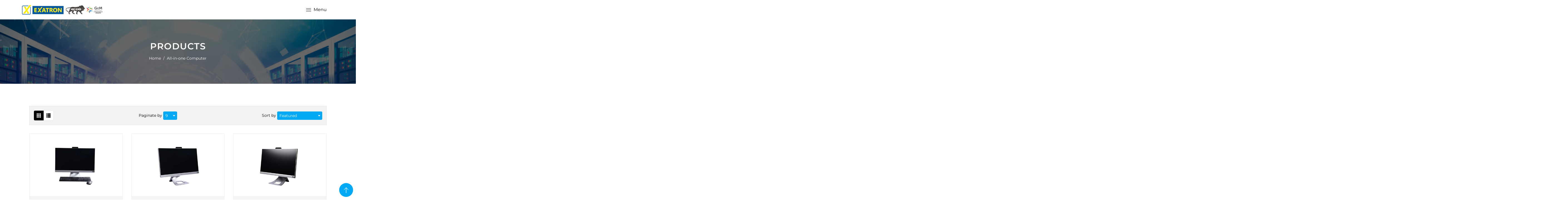

--- FILE ---
content_type: text/html; charset=utf-8
request_url: https://exatron.in/collections/all-in-one-computers
body_size: 28076
content:
<!doctype html>
<html class="no-js" lang="en">
  <head>
  <meta name="google-site-verification" content="G7wnpUh0cyblgvpJrrdzqq-b7vc771E7-qgL0FvwU5Q" />
<script async src="https://www.googletagmanager.com/gtag/js?id=G-5HH5PQERFD"></script>
<script>
  window.dataLayer = window.dataLayer || [];
  function gtag(){dataLayer.push(arguments);}
  gtag('js', new Date());

  gtag('config', 'UA-97024167-11');
</script>
    <meta charset="utf-8">
    <meta http-equiv="X-UA-Compatible" content="IE=edge,chrome=1">
    <meta name="viewport" content="width=device-width,initial-scale=1">  
    <meta name="theme-color" content="">
    <link rel="preconnect" href="https://cdn.shopify.com" crossorigin>
    <link rel="preconnect" href="https://fonts.shopify.com" crossorigin>
    <link rel="preconnect" href="https://monorail-edge.shopifysvc.com"><link rel="canonical" href="https://exatron.in/collections/all-in-one-computers"><link rel="shortcut icon" href="//exatron.in/cdn/shop/files/favicon_16x16.png?v=1666659534" type="image/png" /><title>Buy Personal Computing Products - Fast and Secure - Exatron Manufacturers
&ndash; Exatron Servers</title><meta name="description" content="Buy the right personal computing products for your needs and budget, from the most reliable and reputable providers in the market. Choose from a wide range of options, features, and prices, with ease and security."><!-- Social meta ================================================== -->
    <!-- /snippets/social-meta-tags.liquid -->


<meta property="og:site_name" content="Exatron Servers">
<meta property="og:url" content="https://exatron.in/collections/all-in-one-computers">
<meta property="og:title" content="Buy Personal Computing Products - Fast and Secure - Exatron Manufacturers">
<meta property="og:type" content="product.group">
<meta property="og:description" content="Buy the right personal computing products for your needs and budget, from the most reliable and reputable providers in the market. Choose from a wide range of options, features, and prices, with ease and security."><meta property="og:image" content="http://exatron.in/cdn/shop/files/Picture1-1200x628.png?v=1754459692">
  <meta property="og:image:secure_url" content="https://exatron.in/cdn/shop/files/Picture1-1200x628.png?v=1754459692">
  <meta property="og:image:width" content="1200">
  <meta property="og:image:height" content="628">


  <meta name="twitter:site" content="@exatronservers">

<meta name="twitter:card" content="summary_large_image">
<meta name="twitter:title" content="Buy Personal Computing Products - Fast and Secure - Exatron Manufacturers">
<meta name="twitter:description" content="Buy the right personal computing products for your needs and budget, from the most reliable and reputable providers in the market. Choose from a wide range of options, features, and prices, with ease and security.">

    <link href="//exatron.in/cdn/shop/t/2/assets/dt-framework.css?v=124848284496636082351700632432" rel="stylesheet" type="text/css" media="all" />  
    <link href="//exatron.in/cdn/shop/t/2/assets/dt-custom.css?v=1230700616591767961765169925" rel="stylesheet" type="text/css" media="all" />
    <link href="//exatron.in/cdn/shop/t/2/assets/swiper-bundle.min.css?v=44673196545635671681666259567" rel="stylesheet" type="text/css" media="all" /> 
    <link href="//exatron.in/cdn/shop/t/2/assets/select2.min.css?v=3199361556163848531666259567" rel="stylesheet" type="text/css" media="all" /> 
    <link href="//exatron.in/cdn/shop/t/2/assets/slick.css?v=99639561323254153231666259567" rel="stylesheet" type="text/css" media="all" /> 



    <link href="//exatron.in/cdn/shop/t/2/assets/font-all.min.css?v=126701773051416419891666259588" rel="stylesheet" type="text/css" media="all" /> 
    <script src="//exatron.in/cdn/shop/t/2/assets/jquery-3.5.1.min.js?v=109217921891177711421666259566" type="text/javascript"></script>   
    <script src="//exatron.in/cdn/shopifycloud/storefront/assets/themes_support/api-0b83c35a.js" type="text/javascript"></script> 
    <script src="//exatron.in/cdn/shop/t/2/assets/ajax-cart.js?v=44928431454656030901666259588" type="text/javascript"></script>
    <script src="//exatron.in/cdn/shop/t/2/assets/dt-plugins.js?v=112477470886269468121666259565" type="text/javascript"></script> 
    <script src="//exatron.in/cdn/shop/t/2/assets/select2.min.js?v=49960443923896795481666259567" type="text/javascript"></script> 
    <script src="//exatron.in/cdn/shop/t/2/assets/slick.min.js?v=71779134894361685811666259567" type="text/javascript"></script> <script>window.performance && window.performance.mark && window.performance.mark('shopify.content_for_header.start');</script><meta name="google-site-verification" content="Tfi2qFBJK_t-3jc3l-QtjVmzbNYc39UytQRguiJZd_Q">
<meta id="shopify-digital-wallet" name="shopify-digital-wallet" content="/67113091384/digital_wallets/dialog">
<link rel="alternate" type="application/atom+xml" title="Feed" href="/collections/all-in-one-computers.atom" />
<link rel="alternate" type="application/json+oembed" href="https://exatron.in/collections/all-in-one-computers.oembed">
<script async="async" src="/checkouts/internal/preloads.js?locale=en-IN"></script>
<script id="shopify-features" type="application/json">{"accessToken":"5185f5b1487e37d8de6bcb4397456417","betas":["rich-media-storefront-analytics"],"domain":"exatron.in","predictiveSearch":true,"shopId":67113091384,"locale":"en"}</script>
<script>var Shopify = Shopify || {};
Shopify.shop = "exatron-servers.myshopify.com";
Shopify.locale = "en";
Shopify.currency = {"active":"INR","rate":"1.0"};
Shopify.country = "IN";
Shopify.theme = {"name":"Phono","id":136617787704,"schema_name":null,"schema_version":null,"theme_store_id":null,"role":"main"};
Shopify.theme.handle = "null";
Shopify.theme.style = {"id":null,"handle":null};
Shopify.cdnHost = "exatron.in/cdn";
Shopify.routes = Shopify.routes || {};
Shopify.routes.root = "/";</script>
<script type="module">!function(o){(o.Shopify=o.Shopify||{}).modules=!0}(window);</script>
<script>!function(o){function n(){var o=[];function n(){o.push(Array.prototype.slice.apply(arguments))}return n.q=o,n}var t=o.Shopify=o.Shopify||{};t.loadFeatures=n(),t.autoloadFeatures=n()}(window);</script>
<script id="shop-js-analytics" type="application/json">{"pageType":"collection"}</script>
<script defer="defer" async type="module" src="//exatron.in/cdn/shopifycloud/shop-js/modules/v2/client.init-shop-cart-sync_BN7fPSNr.en.esm.js"></script>
<script defer="defer" async type="module" src="//exatron.in/cdn/shopifycloud/shop-js/modules/v2/chunk.common_Cbph3Kss.esm.js"></script>
<script defer="defer" async type="module" src="//exatron.in/cdn/shopifycloud/shop-js/modules/v2/chunk.modal_DKumMAJ1.esm.js"></script>
<script type="module">
  await import("//exatron.in/cdn/shopifycloud/shop-js/modules/v2/client.init-shop-cart-sync_BN7fPSNr.en.esm.js");
await import("//exatron.in/cdn/shopifycloud/shop-js/modules/v2/chunk.common_Cbph3Kss.esm.js");
await import("//exatron.in/cdn/shopifycloud/shop-js/modules/v2/chunk.modal_DKumMAJ1.esm.js");

  window.Shopify.SignInWithShop?.initShopCartSync?.({"fedCMEnabled":true,"windoidEnabled":true});

</script>
<script id="__st">var __st={"a":67113091384,"offset":-18000,"reqid":"4296b497-4c1f-49b0-b48c-a7844e1b932d-1769739682","pageurl":"exatron.in\/collections\/all-in-one-computers","u":"5dec50c39c2e","p":"collection","rtyp":"collection","rid":430743585080};</script>
<script>window.ShopifyPaypalV4VisibilityTracking = true;</script>
<script id="captcha-bootstrap">!function(){'use strict';const t='contact',e='account',n='new_comment',o=[[t,t],['blogs',n],['comments',n],[t,'customer']],c=[[e,'customer_login'],[e,'guest_login'],[e,'recover_customer_password'],[e,'create_customer']],r=t=>t.map((([t,e])=>`form[action*='/${t}']:not([data-nocaptcha='true']) input[name='form_type'][value='${e}']`)).join(','),a=t=>()=>t?[...document.querySelectorAll(t)].map((t=>t.form)):[];function s(){const t=[...o],e=r(t);return a(e)}const i='password',u='form_key',d=['recaptcha-v3-token','g-recaptcha-response','h-captcha-response',i],f=()=>{try{return window.sessionStorage}catch{return}},m='__shopify_v',_=t=>t.elements[u];function p(t,e,n=!1){try{const o=window.sessionStorage,c=JSON.parse(o.getItem(e)),{data:r}=function(t){const{data:e,action:n}=t;return t[m]||n?{data:e,action:n}:{data:t,action:n}}(c);for(const[e,n]of Object.entries(r))t.elements[e]&&(t.elements[e].value=n);n&&o.removeItem(e)}catch(o){console.error('form repopulation failed',{error:o})}}const l='form_type',E='cptcha';function T(t){t.dataset[E]=!0}const w=window,h=w.document,L='Shopify',v='ce_forms',y='captcha';let A=!1;((t,e)=>{const n=(g='f06e6c50-85a8-45c8-87d0-21a2b65856fe',I='https://cdn.shopify.com/shopifycloud/storefront-forms-hcaptcha/ce_storefront_forms_captcha_hcaptcha.v1.5.2.iife.js',D={infoText:'Protected by hCaptcha',privacyText:'Privacy',termsText:'Terms'},(t,e,n)=>{const o=w[L][v],c=o.bindForm;if(c)return c(t,g,e,D).then(n);var r;o.q.push([[t,g,e,D],n]),r=I,A||(h.body.append(Object.assign(h.createElement('script'),{id:'captcha-provider',async:!0,src:r})),A=!0)});var g,I,D;w[L]=w[L]||{},w[L][v]=w[L][v]||{},w[L][v].q=[],w[L][y]=w[L][y]||{},w[L][y].protect=function(t,e){n(t,void 0,e),T(t)},Object.freeze(w[L][y]),function(t,e,n,w,h,L){const[v,y,A,g]=function(t,e,n){const i=e?o:[],u=t?c:[],d=[...i,...u],f=r(d),m=r(i),_=r(d.filter((([t,e])=>n.includes(e))));return[a(f),a(m),a(_),s()]}(w,h,L),I=t=>{const e=t.target;return e instanceof HTMLFormElement?e:e&&e.form},D=t=>v().includes(t);t.addEventListener('submit',(t=>{const e=I(t);if(!e)return;const n=D(e)&&!e.dataset.hcaptchaBound&&!e.dataset.recaptchaBound,o=_(e),c=g().includes(e)&&(!o||!o.value);(n||c)&&t.preventDefault(),c&&!n&&(function(t){try{if(!f())return;!function(t){const e=f();if(!e)return;const n=_(t);if(!n)return;const o=n.value;o&&e.removeItem(o)}(t);const e=Array.from(Array(32),(()=>Math.random().toString(36)[2])).join('');!function(t,e){_(t)||t.append(Object.assign(document.createElement('input'),{type:'hidden',name:u})),t.elements[u].value=e}(t,e),function(t,e){const n=f();if(!n)return;const o=[...t.querySelectorAll(`input[type='${i}']`)].map((({name:t})=>t)),c=[...d,...o],r={};for(const[a,s]of new FormData(t).entries())c.includes(a)||(r[a]=s);n.setItem(e,JSON.stringify({[m]:1,action:t.action,data:r}))}(t,e)}catch(e){console.error('failed to persist form',e)}}(e),e.submit())}));const S=(t,e)=>{t&&!t.dataset[E]&&(n(t,e.some((e=>e===t))),T(t))};for(const o of['focusin','change'])t.addEventListener(o,(t=>{const e=I(t);D(e)&&S(e,y())}));const B=e.get('form_key'),M=e.get(l),P=B&&M;t.addEventListener('DOMContentLoaded',(()=>{const t=y();if(P)for(const e of t)e.elements[l].value===M&&p(e,B);[...new Set([...A(),...v().filter((t=>'true'===t.dataset.shopifyCaptcha))])].forEach((e=>S(e,t)))}))}(h,new URLSearchParams(w.location.search),n,t,e,['guest_login'])})(!0,!0)}();</script>
<script integrity="sha256-4kQ18oKyAcykRKYeNunJcIwy7WH5gtpwJnB7kiuLZ1E=" data-source-attribution="shopify.loadfeatures" defer="defer" src="//exatron.in/cdn/shopifycloud/storefront/assets/storefront/load_feature-a0a9edcb.js" crossorigin="anonymous"></script>
<script data-source-attribution="shopify.dynamic_checkout.dynamic.init">var Shopify=Shopify||{};Shopify.PaymentButton=Shopify.PaymentButton||{isStorefrontPortableWallets:!0,init:function(){window.Shopify.PaymentButton.init=function(){};var t=document.createElement("script");t.src="https://exatron.in/cdn/shopifycloud/portable-wallets/latest/portable-wallets.en.js",t.type="module",document.head.appendChild(t)}};
</script>
<script data-source-attribution="shopify.dynamic_checkout.buyer_consent">
  function portableWalletsHideBuyerConsent(e){var t=document.getElementById("shopify-buyer-consent"),n=document.getElementById("shopify-subscription-policy-button");t&&n&&(t.classList.add("hidden"),t.setAttribute("aria-hidden","true"),n.removeEventListener("click",e))}function portableWalletsShowBuyerConsent(e){var t=document.getElementById("shopify-buyer-consent"),n=document.getElementById("shopify-subscription-policy-button");t&&n&&(t.classList.remove("hidden"),t.removeAttribute("aria-hidden"),n.addEventListener("click",e))}window.Shopify?.PaymentButton&&(window.Shopify.PaymentButton.hideBuyerConsent=portableWalletsHideBuyerConsent,window.Shopify.PaymentButton.showBuyerConsent=portableWalletsShowBuyerConsent);
</script>
<script data-source-attribution="shopify.dynamic_checkout.cart.bootstrap">document.addEventListener("DOMContentLoaded",(function(){function t(){return document.querySelector("shopify-accelerated-checkout-cart, shopify-accelerated-checkout")}if(t())Shopify.PaymentButton.init();else{new MutationObserver((function(e,n){t()&&(Shopify.PaymentButton.init(),n.disconnect())})).observe(document.body,{childList:!0,subtree:!0})}}));
</script>

<script>window.performance && window.performance.mark && window.performance.mark('shopify.content_for_header.end');</script>       


    <script>  
      var DT_THEME = {
        strings: {
          addToWishList: "Translation missing: en.products.product.addToWishList",
          viewMyWishList: "Translation missing: en.products.product.viewMyWishList",
          addToCompareList: "Translation missing: en.products.product.addToCompareList",
          viewMyCompareList: "Translation missing: en.products.product.viewMyCompareList",
          addToCart: "Add to Cart",
          soldOut: "",
          unavailable: "Unavailable",
          minCompareProductNav: 'Need one more product to navigate to compare form here',
          minCompareProduct: 'Not allowed to add more than 4 product to compare'
        },
        moneyFormat: "Rs. {{amount}}"

      };      
    </script>


  <link href="https://monorail-edge.shopifysvc.com" rel="dns-prefetch">
<script>(function(){if ("sendBeacon" in navigator && "performance" in window) {try {var session_token_from_headers = performance.getEntriesByType('navigation')[0].serverTiming.find(x => x.name == '_s').description;} catch {var session_token_from_headers = undefined;}var session_cookie_matches = document.cookie.match(/_shopify_s=([^;]*)/);var session_token_from_cookie = session_cookie_matches && session_cookie_matches.length === 2 ? session_cookie_matches[1] : "";var session_token = session_token_from_headers || session_token_from_cookie || "";function handle_abandonment_event(e) {var entries = performance.getEntries().filter(function(entry) {return /monorail-edge.shopifysvc.com/.test(entry.name);});if (!window.abandonment_tracked && entries.length === 0) {window.abandonment_tracked = true;var currentMs = Date.now();var navigation_start = performance.timing.navigationStart;var payload = {shop_id: 67113091384,url: window.location.href,navigation_start,duration: currentMs - navigation_start,session_token,page_type: "collection"};window.navigator.sendBeacon("https://monorail-edge.shopifysvc.com/v1/produce", JSON.stringify({schema_id: "online_store_buyer_site_abandonment/1.1",payload: payload,metadata: {event_created_at_ms: currentMs,event_sent_at_ms: currentMs}}));}}window.addEventListener('pagehide', handle_abandonment_event);}}());</script>
<script id="web-pixels-manager-setup">(function e(e,d,r,n,o){if(void 0===o&&(o={}),!Boolean(null===(a=null===(i=window.Shopify)||void 0===i?void 0:i.analytics)||void 0===a?void 0:a.replayQueue)){var i,a;window.Shopify=window.Shopify||{};var t=window.Shopify;t.analytics=t.analytics||{};var s=t.analytics;s.replayQueue=[],s.publish=function(e,d,r){return s.replayQueue.push([e,d,r]),!0};try{self.performance.mark("wpm:start")}catch(e){}var l=function(){var e={modern:/Edge?\/(1{2}[4-9]|1[2-9]\d|[2-9]\d{2}|\d{4,})\.\d+(\.\d+|)|Firefox\/(1{2}[4-9]|1[2-9]\d|[2-9]\d{2}|\d{4,})\.\d+(\.\d+|)|Chrom(ium|e)\/(9{2}|\d{3,})\.\d+(\.\d+|)|(Maci|X1{2}).+ Version\/(15\.\d+|(1[6-9]|[2-9]\d|\d{3,})\.\d+)([,.]\d+|)( \(\w+\)|)( Mobile\/\w+|) Safari\/|Chrome.+OPR\/(9{2}|\d{3,})\.\d+\.\d+|(CPU[ +]OS|iPhone[ +]OS|CPU[ +]iPhone|CPU IPhone OS|CPU iPad OS)[ +]+(15[._]\d+|(1[6-9]|[2-9]\d|\d{3,})[._]\d+)([._]\d+|)|Android:?[ /-](13[3-9]|1[4-9]\d|[2-9]\d{2}|\d{4,})(\.\d+|)(\.\d+|)|Android.+Firefox\/(13[5-9]|1[4-9]\d|[2-9]\d{2}|\d{4,})\.\d+(\.\d+|)|Android.+Chrom(ium|e)\/(13[3-9]|1[4-9]\d|[2-9]\d{2}|\d{4,})\.\d+(\.\d+|)|SamsungBrowser\/([2-9]\d|\d{3,})\.\d+/,legacy:/Edge?\/(1[6-9]|[2-9]\d|\d{3,})\.\d+(\.\d+|)|Firefox\/(5[4-9]|[6-9]\d|\d{3,})\.\d+(\.\d+|)|Chrom(ium|e)\/(5[1-9]|[6-9]\d|\d{3,})\.\d+(\.\d+|)([\d.]+$|.*Safari\/(?![\d.]+ Edge\/[\d.]+$))|(Maci|X1{2}).+ Version\/(10\.\d+|(1[1-9]|[2-9]\d|\d{3,})\.\d+)([,.]\d+|)( \(\w+\)|)( Mobile\/\w+|) Safari\/|Chrome.+OPR\/(3[89]|[4-9]\d|\d{3,})\.\d+\.\d+|(CPU[ +]OS|iPhone[ +]OS|CPU[ +]iPhone|CPU IPhone OS|CPU iPad OS)[ +]+(10[._]\d+|(1[1-9]|[2-9]\d|\d{3,})[._]\d+)([._]\d+|)|Android:?[ /-](13[3-9]|1[4-9]\d|[2-9]\d{2}|\d{4,})(\.\d+|)(\.\d+|)|Mobile Safari.+OPR\/([89]\d|\d{3,})\.\d+\.\d+|Android.+Firefox\/(13[5-9]|1[4-9]\d|[2-9]\d{2}|\d{4,})\.\d+(\.\d+|)|Android.+Chrom(ium|e)\/(13[3-9]|1[4-9]\d|[2-9]\d{2}|\d{4,})\.\d+(\.\d+|)|Android.+(UC? ?Browser|UCWEB|U3)[ /]?(15\.([5-9]|\d{2,})|(1[6-9]|[2-9]\d|\d{3,})\.\d+)\.\d+|SamsungBrowser\/(5\.\d+|([6-9]|\d{2,})\.\d+)|Android.+MQ{2}Browser\/(14(\.(9|\d{2,})|)|(1[5-9]|[2-9]\d|\d{3,})(\.\d+|))(\.\d+|)|K[Aa][Ii]OS\/(3\.\d+|([4-9]|\d{2,})\.\d+)(\.\d+|)/},d=e.modern,r=e.legacy,n=navigator.userAgent;return n.match(d)?"modern":n.match(r)?"legacy":"unknown"}(),u="modern"===l?"modern":"legacy",c=(null!=n?n:{modern:"",legacy:""})[u],f=function(e){return[e.baseUrl,"/wpm","/b",e.hashVersion,"modern"===e.buildTarget?"m":"l",".js"].join("")}({baseUrl:d,hashVersion:r,buildTarget:u}),m=function(e){var d=e.version,r=e.bundleTarget,n=e.surface,o=e.pageUrl,i=e.monorailEndpoint;return{emit:function(e){var a=e.status,t=e.errorMsg,s=(new Date).getTime(),l=JSON.stringify({metadata:{event_sent_at_ms:s},events:[{schema_id:"web_pixels_manager_load/3.1",payload:{version:d,bundle_target:r,page_url:o,status:a,surface:n,error_msg:t},metadata:{event_created_at_ms:s}}]});if(!i)return console&&console.warn&&console.warn("[Web Pixels Manager] No Monorail endpoint provided, skipping logging."),!1;try{return self.navigator.sendBeacon.bind(self.navigator)(i,l)}catch(e){}var u=new XMLHttpRequest;try{return u.open("POST",i,!0),u.setRequestHeader("Content-Type","text/plain"),u.send(l),!0}catch(e){return console&&console.warn&&console.warn("[Web Pixels Manager] Got an unhandled error while logging to Monorail."),!1}}}}({version:r,bundleTarget:l,surface:e.surface,pageUrl:self.location.href,monorailEndpoint:e.monorailEndpoint});try{o.browserTarget=l,function(e){var d=e.src,r=e.async,n=void 0===r||r,o=e.onload,i=e.onerror,a=e.sri,t=e.scriptDataAttributes,s=void 0===t?{}:t,l=document.createElement("script"),u=document.querySelector("head"),c=document.querySelector("body");if(l.async=n,l.src=d,a&&(l.integrity=a,l.crossOrigin="anonymous"),s)for(var f in s)if(Object.prototype.hasOwnProperty.call(s,f))try{l.dataset[f]=s[f]}catch(e){}if(o&&l.addEventListener("load",o),i&&l.addEventListener("error",i),u)u.appendChild(l);else{if(!c)throw new Error("Did not find a head or body element to append the script");c.appendChild(l)}}({src:f,async:!0,onload:function(){if(!function(){var e,d;return Boolean(null===(d=null===(e=window.Shopify)||void 0===e?void 0:e.analytics)||void 0===d?void 0:d.initialized)}()){var d=window.webPixelsManager.init(e)||void 0;if(d){var r=window.Shopify.analytics;r.replayQueue.forEach((function(e){var r=e[0],n=e[1],o=e[2];d.publishCustomEvent(r,n,o)})),r.replayQueue=[],r.publish=d.publishCustomEvent,r.visitor=d.visitor,r.initialized=!0}}},onerror:function(){return m.emit({status:"failed",errorMsg:"".concat(f," has failed to load")})},sri:function(e){var d=/^sha384-[A-Za-z0-9+/=]+$/;return"string"==typeof e&&d.test(e)}(c)?c:"",scriptDataAttributes:o}),m.emit({status:"loading"})}catch(e){m.emit({status:"failed",errorMsg:(null==e?void 0:e.message)||"Unknown error"})}}})({shopId: 67113091384,storefrontBaseUrl: "https://exatron.in",extensionsBaseUrl: "https://extensions.shopifycdn.com/cdn/shopifycloud/web-pixels-manager",monorailEndpoint: "https://monorail-edge.shopifysvc.com/unstable/produce_batch",surface: "storefront-renderer",enabledBetaFlags: ["2dca8a86"],webPixelsConfigList: [{"id":"752484664","configuration":"{\"config\":\"{\\\"google_tag_ids\\\":[\\\"G-5HH5PQERFD\\\",\\\"AW-11287375582\\\",\\\"GT-K52XD6R\\\"],\\\"target_country\\\":\\\"IN\\\",\\\"gtag_events\\\":[{\\\"type\\\":\\\"begin_checkout\\\",\\\"action_label\\\":[\\\"G-5HH5PQERFD\\\",\\\"AW-11287375582\\\/3LP_CNOdgc0YEN7dnoYq\\\"]},{\\\"type\\\":\\\"search\\\",\\\"action_label\\\":[\\\"G-5HH5PQERFD\\\",\\\"AW-11287375582\\\/9LfHCM2dgc0YEN7dnoYq\\\"]},{\\\"type\\\":\\\"view_item\\\",\\\"action_label\\\":[\\\"G-5HH5PQERFD\\\",\\\"AW-11287375582\\\/SNLqCMqdgc0YEN7dnoYq\\\",\\\"MC-6JGX7H6XN9\\\"]},{\\\"type\\\":\\\"purchase\\\",\\\"action_label\\\":[\\\"G-5HH5PQERFD\\\",\\\"AW-11287375582\\\/KPO9CMSdgc0YEN7dnoYq\\\",\\\"MC-6JGX7H6XN9\\\"]},{\\\"type\\\":\\\"page_view\\\",\\\"action_label\\\":[\\\"G-5HH5PQERFD\\\",\\\"AW-11287375582\\\/DMUGCMedgc0YEN7dnoYq\\\",\\\"MC-6JGX7H6XN9\\\"]},{\\\"type\\\":\\\"add_payment_info\\\",\\\"action_label\\\":[\\\"G-5HH5PQERFD\\\",\\\"AW-11287375582\\\/xXtlCNadgc0YEN7dnoYq\\\"]},{\\\"type\\\":\\\"add_to_cart\\\",\\\"action_label\\\":[\\\"G-5HH5PQERFD\\\",\\\"AW-11287375582\\\/k2YACNCdgc0YEN7dnoYq\\\"]}],\\\"enable_monitoring_mode\\\":false}\"}","eventPayloadVersion":"v1","runtimeContext":"OPEN","scriptVersion":"b2a88bafab3e21179ed38636efcd8a93","type":"APP","apiClientId":1780363,"privacyPurposes":[],"dataSharingAdjustments":{"protectedCustomerApprovalScopes":["read_customer_address","read_customer_email","read_customer_name","read_customer_personal_data","read_customer_phone"]}},{"id":"shopify-app-pixel","configuration":"{}","eventPayloadVersion":"v1","runtimeContext":"STRICT","scriptVersion":"0450","apiClientId":"shopify-pixel","type":"APP","privacyPurposes":["ANALYTICS","MARKETING"]},{"id":"shopify-custom-pixel","eventPayloadVersion":"v1","runtimeContext":"LAX","scriptVersion":"0450","apiClientId":"shopify-pixel","type":"CUSTOM","privacyPurposes":["ANALYTICS","MARKETING"]}],isMerchantRequest: false,initData: {"shop":{"name":"Exatron Servers","paymentSettings":{"currencyCode":"INR"},"myshopifyDomain":"exatron-servers.myshopify.com","countryCode":"IN","storefrontUrl":"https:\/\/exatron.in"},"customer":null,"cart":null,"checkout":null,"productVariants":[],"purchasingCompany":null},},"https://exatron.in/cdn","1d2a099fw23dfb22ep557258f5m7a2edbae",{"modern":"","legacy":""},{"shopId":"67113091384","storefrontBaseUrl":"https:\/\/exatron.in","extensionBaseUrl":"https:\/\/extensions.shopifycdn.com\/cdn\/shopifycloud\/web-pixels-manager","surface":"storefront-renderer","enabledBetaFlags":"[\"2dca8a86\"]","isMerchantRequest":"false","hashVersion":"1d2a099fw23dfb22ep557258f5m7a2edbae","publish":"custom","events":"[[\"page_viewed\",{}],[\"collection_viewed\",{\"collection\":{\"id\":\"430743585080\",\"title\":\"All-in-one Computer\",\"productVariants\":[{\"price\":{\"amount\":0.0,\"currencyCode\":\"INR\"},\"product\":{\"title\":\"AiO E24-EH610t\",\"vendor\":\"Exatron Servers\",\"id\":\"8058462404920\",\"untranslatedTitle\":\"AiO E24-EH610t\",\"url\":\"\/products\/aio-e24-eh610t\",\"type\":\"\"},\"id\":\"44262219612472\",\"image\":{\"src\":\"\/\/exatron.in\/cdn\/shop\/products\/13.png?v=1675160954\"},\"sku\":\"\",\"title\":\"Default Title\",\"untranslatedTitle\":\"Default Title\"},{\"price\":{\"amount\":0.0,\"currencyCode\":\"INR\"},\"product\":{\"title\":\"AiO E27-EB560t\",\"vendor\":\"Exatron Servers\",\"id\":\"8058462110008\",\"untranslatedTitle\":\"AiO E27-EB560t\",\"url\":\"\/products\/aio-e27-eb560t\",\"type\":\"\"},\"id\":\"44262217023800\",\"image\":{\"src\":\"\/\/exatron.in\/cdn\/shop\/products\/1_11e16cb6-d9f2-4cbb-aa99-c7c3b8412278.jpg?v=1675160591\"},\"sku\":\"\",\"title\":\"Default Title\",\"untranslatedTitle\":\"Default Title\"},{\"price\":{\"amount\":0.0,\"currencyCode\":\"INR\"},\"product\":{\"title\":\"AiO E24-EB560n\",\"vendor\":\"Exatron Servers\",\"id\":\"8058461815096\",\"untranslatedTitle\":\"AiO E24-EB560n\",\"url\":\"\/products\/aio-e24-eb560n\",\"type\":\"\"},\"id\":\"44262215254328\",\"image\":{\"src\":\"\/\/exatron.in\/cdn\/shop\/products\/6_e9fae509-3c16-4ac6-958b-86473209fe55.jpg?v=1675161124\"},\"sku\":\"\",\"title\":\"Default Title\",\"untranslatedTitle\":\"Default Title\"},{\"price\":{\"amount\":0.0,\"currencyCode\":\"INR\"},\"product\":{\"title\":\"AiO E22-EB560t\",\"vendor\":\"Exatron Servers\",\"id\":\"8058461585720\",\"untranslatedTitle\":\"AiO E22-EB560t\",\"url\":\"\/products\/aio-e22-eb560t\",\"type\":\"\"},\"id\":\"44262213484856\",\"image\":{\"src\":\"\/\/exatron.in\/cdn\/shop\/products\/Moniter_350x520px.jpg?v=1674625948\"},\"sku\":\"100\",\"title\":\"Default Title\",\"untranslatedTitle\":\"Default Title\"}]}}]]"});</script><script>
  window.ShopifyAnalytics = window.ShopifyAnalytics || {};
  window.ShopifyAnalytics.meta = window.ShopifyAnalytics.meta || {};
  window.ShopifyAnalytics.meta.currency = 'INR';
  var meta = {"products":[{"id":8058462404920,"gid":"gid:\/\/shopify\/Product\/8058462404920","vendor":"Exatron Servers","type":"","handle":"aio-e24-eh610t","variants":[{"id":44262219612472,"price":0,"name":"AiO E24-EH610t","public_title":null,"sku":""}],"remote":false},{"id":8058462110008,"gid":"gid:\/\/shopify\/Product\/8058462110008","vendor":"Exatron Servers","type":"","handle":"aio-e27-eb560t","variants":[{"id":44262217023800,"price":0,"name":"AiO E27-EB560t","public_title":null,"sku":""}],"remote":false},{"id":8058461815096,"gid":"gid:\/\/shopify\/Product\/8058461815096","vendor":"Exatron Servers","type":"","handle":"aio-e24-eb560n","variants":[{"id":44262215254328,"price":0,"name":"AiO E24-EB560n","public_title":null,"sku":""}],"remote":false},{"id":8058461585720,"gid":"gid:\/\/shopify\/Product\/8058461585720","vendor":"Exatron Servers","type":"","handle":"aio-e22-eb560t","variants":[{"id":44262213484856,"price":0,"name":"AiO E22-EB560t","public_title":null,"sku":"100"}],"remote":false}],"page":{"pageType":"collection","resourceType":"collection","resourceId":430743585080,"requestId":"4296b497-4c1f-49b0-b48c-a7844e1b932d-1769739682"}};
  for (var attr in meta) {
    window.ShopifyAnalytics.meta[attr] = meta[attr];
  }
</script>
<script class="analytics">
  (function () {
    var customDocumentWrite = function(content) {
      var jquery = null;

      if (window.jQuery) {
        jquery = window.jQuery;
      } else if (window.Checkout && window.Checkout.$) {
        jquery = window.Checkout.$;
      }

      if (jquery) {
        jquery('body').append(content);
      }
    };

    var hasLoggedConversion = function(token) {
      if (token) {
        return document.cookie.indexOf('loggedConversion=' + token) !== -1;
      }
      return false;
    }

    var setCookieIfConversion = function(token) {
      if (token) {
        var twoMonthsFromNow = new Date(Date.now());
        twoMonthsFromNow.setMonth(twoMonthsFromNow.getMonth() + 2);

        document.cookie = 'loggedConversion=' + token + '; expires=' + twoMonthsFromNow;
      }
    }

    var trekkie = window.ShopifyAnalytics.lib = window.trekkie = window.trekkie || [];
    if (trekkie.integrations) {
      return;
    }
    trekkie.methods = [
      'identify',
      'page',
      'ready',
      'track',
      'trackForm',
      'trackLink'
    ];
    trekkie.factory = function(method) {
      return function() {
        var args = Array.prototype.slice.call(arguments);
        args.unshift(method);
        trekkie.push(args);
        return trekkie;
      };
    };
    for (var i = 0; i < trekkie.methods.length; i++) {
      var key = trekkie.methods[i];
      trekkie[key] = trekkie.factory(key);
    }
    trekkie.load = function(config) {
      trekkie.config = config || {};
      trekkie.config.initialDocumentCookie = document.cookie;
      var first = document.getElementsByTagName('script')[0];
      var script = document.createElement('script');
      script.type = 'text/javascript';
      script.onerror = function(e) {
        var scriptFallback = document.createElement('script');
        scriptFallback.type = 'text/javascript';
        scriptFallback.onerror = function(error) {
                var Monorail = {
      produce: function produce(monorailDomain, schemaId, payload) {
        var currentMs = new Date().getTime();
        var event = {
          schema_id: schemaId,
          payload: payload,
          metadata: {
            event_created_at_ms: currentMs,
            event_sent_at_ms: currentMs
          }
        };
        return Monorail.sendRequest("https://" + monorailDomain + "/v1/produce", JSON.stringify(event));
      },
      sendRequest: function sendRequest(endpointUrl, payload) {
        // Try the sendBeacon API
        if (window && window.navigator && typeof window.navigator.sendBeacon === 'function' && typeof window.Blob === 'function' && !Monorail.isIos12()) {
          var blobData = new window.Blob([payload], {
            type: 'text/plain'
          });

          if (window.navigator.sendBeacon(endpointUrl, blobData)) {
            return true;
          } // sendBeacon was not successful

        } // XHR beacon

        var xhr = new XMLHttpRequest();

        try {
          xhr.open('POST', endpointUrl);
          xhr.setRequestHeader('Content-Type', 'text/plain');
          xhr.send(payload);
        } catch (e) {
          console.log(e);
        }

        return false;
      },
      isIos12: function isIos12() {
        return window.navigator.userAgent.lastIndexOf('iPhone; CPU iPhone OS 12_') !== -1 || window.navigator.userAgent.lastIndexOf('iPad; CPU OS 12_') !== -1;
      }
    };
    Monorail.produce('monorail-edge.shopifysvc.com',
      'trekkie_storefront_load_errors/1.1',
      {shop_id: 67113091384,
      theme_id: 136617787704,
      app_name: "storefront",
      context_url: window.location.href,
      source_url: "//exatron.in/cdn/s/trekkie.storefront.c59ea00e0474b293ae6629561379568a2d7c4bba.min.js"});

        };
        scriptFallback.async = true;
        scriptFallback.src = '//exatron.in/cdn/s/trekkie.storefront.c59ea00e0474b293ae6629561379568a2d7c4bba.min.js';
        first.parentNode.insertBefore(scriptFallback, first);
      };
      script.async = true;
      script.src = '//exatron.in/cdn/s/trekkie.storefront.c59ea00e0474b293ae6629561379568a2d7c4bba.min.js';
      first.parentNode.insertBefore(script, first);
    };
    trekkie.load(
      {"Trekkie":{"appName":"storefront","development":false,"defaultAttributes":{"shopId":67113091384,"isMerchantRequest":null,"themeId":136617787704,"themeCityHash":"1788268957792536219","contentLanguage":"en","currency":"INR","eventMetadataId":"c4927511-c38b-4872-817a-965f4fa0619c"},"isServerSideCookieWritingEnabled":true,"monorailRegion":"shop_domain","enabledBetaFlags":["65f19447","b5387b81"]},"Session Attribution":{},"S2S":{"facebookCapiEnabled":false,"source":"trekkie-storefront-renderer","apiClientId":580111}}
    );

    var loaded = false;
    trekkie.ready(function() {
      if (loaded) return;
      loaded = true;

      window.ShopifyAnalytics.lib = window.trekkie;

      var originalDocumentWrite = document.write;
      document.write = customDocumentWrite;
      try { window.ShopifyAnalytics.merchantGoogleAnalytics.call(this); } catch(error) {};
      document.write = originalDocumentWrite;

      window.ShopifyAnalytics.lib.page(null,{"pageType":"collection","resourceType":"collection","resourceId":430743585080,"requestId":"4296b497-4c1f-49b0-b48c-a7844e1b932d-1769739682","shopifyEmitted":true});

      var match = window.location.pathname.match(/checkouts\/(.+)\/(thank_you|post_purchase)/)
      var token = match? match[1]: undefined;
      if (!hasLoggedConversion(token)) {
        setCookieIfConversion(token);
        window.ShopifyAnalytics.lib.track("Viewed Product Category",{"currency":"INR","category":"Collection: all-in-one-computers","collectionName":"all-in-one-computers","collectionId":430743585080,"nonInteraction":true},undefined,undefined,{"shopifyEmitted":true});
      }
    });


        var eventsListenerScript = document.createElement('script');
        eventsListenerScript.async = true;
        eventsListenerScript.src = "//exatron.in/cdn/shopifycloud/storefront/assets/shop_events_listener-3da45d37.js";
        document.getElementsByTagName('head')[0].appendChild(eventsListenerScript);

})();</script>
<script
  defer
  src="https://exatron.in/cdn/shopifycloud/perf-kit/shopify-perf-kit-3.1.0.min.js"
  data-application="storefront-renderer"
  data-shop-id="67113091384"
  data-render-region="gcp-us-east1"
  data-page-type="collection"
  data-theme-instance-id="136617787704"
  data-theme-name=""
  data-theme-version=""
  data-monorail-region="shop_domain"
  data-resource-timing-sampling-rate="10"
  data-shs="true"
  data-shs-beacon="true"
  data-shs-export-with-fetch="true"
  data-shs-logs-sample-rate="1"
  data-shs-beacon-endpoint="https://exatron.in/api/collect"
></script>
</head>
  <body id="buy-personal-computing-products-fast-and-secure-exatron-manufacturers" class=" body-boxed template-collection  others " style="">
    
    <div class="se-pre-con"></div>
    

    <div class="mobile-menu" data-menu="dt-main-menu"></div>
    <div class="mobile-menu-overlay"></div>    
    <div class="off-canvas--viewport">
      
      <div id="CartDrawer" class="drawer drawer--right">
  <div class="drawer__header">
    <span class="drawer__close js-drawer-close dt-sc-btn close-icon">
     
    </span>
    <h4>Your Cart</h4>
  </div>
  <div id="CartContainer"></div>
</div>


      
      <div id="shopify-section-header" class="shopify-section">
<style>
  #dT_top-sticky {    
    top: 0;
    left: 0;
    right: 0;
    display: none;
    z-index: 4;
    position: relative;
    background:var(--DTTertiaryColor); 
  }
  #dT_top-sticky .search-box{
    position: relative;
    display:flex;
    align-items: center;
    width: 100%;
  }
  #dT_top-sticky .close{
    position: absolute;
    right: 15px;
    top: 50%;
    transform: translateY(-50%);
    z-index: 99;
  }
  #dT_top-sticky .dT_ProductProactiveSearch {
    display: flex;
    align-items: center;
    justify-content: center;
    width: 100%;
  }

  #dT_top-sticky .dT_ProductProactiveSearch form{
    width: 100%;
    border: none;
    padding: 15px;
    background: transparent;
  }
  #dT_top-sticky .dt-sc-ProductSugesstions{
    display: flex;
    flex-wrap: wrap;
  }
  #dT_top-sticky .dt-sc-ProductSugesstions:empty{ display: none; }
  #dT_top-sticky .dt-sc-ProductSugesstions li{ 
    width: 50%;
  }
  #dT_top-sticky .dt-sc-ProductSugesstions li:last-child,
  #dT_top-sticky .dt-sc-ProductSugesstions li:nth-last-child(2){
    border: none;
    padding-bottom: 0;
    margin-bottom: 0;  
  }
</style>





<div data-section-id="header" data-section-type="header-section" data-header-section>
  <header id="header">
    

    
    

    

    <section class="dt-sc-header-logo-sec sticky-header " id="sticky-header">
      <div class="container-fluid spacing_enabled"> 
        <div class="row">
                    
          
                       
          <div class="logo-alignment 
                      
                      dt-sc-logo_left
                      ">             

            <nav id="AccessibleNav" role="navigation" class="dt-sc-flex-space-between" data-menu="dt-main-menu">             
              
              
              

<div  class="logo">
  <a href="/">
    
    <img src="//exatron.in/cdn/shop/files/exatron-and-makein-india-logo_e718b32e-9eb4-45ae-ab90-803c4ce03095_300x300.png?v=1672994309"  alt="Exatron Servers"  style="max-width: 400px">
  </a> 
</div>
 

                       
                       
              
<ul class="dt-sc-list-inline  dt-desktop-menu dt-nav" data-menu="dt-main-menu">
  <li class="close-nav"></li>






<li class="0 text-menu
           top-level-link 
            dt-sc-child
           
            ">
  <a href="/" class="  dt-sc-nav-link dropdown"> 
    Home 
    
  </a>

  

</li>
 






<li class="2 text-menu
           top-level-link 
            dt-sc-secondary
           
            menu-item-has-children">
  <a href="https://exatron.in/collections/servers-information" class="  dt-sc-nav-link dropdown"> 
    Servers <span class="dt-sc-caret"></span>
    
  </a>

  
<div class="sub-menu-block is-hidden">
    <div class="go-back">
      <a href="javascript:void(0);"></a>
    </div>
    <div class="see-all"></div>
    <div class="dt-sc-dropdown-menu dt-sc_main-menu--has-links" id="servers-2-dt-sc-menu">
      <ul class="sub-menu-lists"><li class=" menu-item-has-children">
          <a href="/collections/servers-information" >
            Servers
          </a><div class="sub-menu-block is-hidden">
            <div class="go-back">
              <a href="javascript:void(0);"></a>
            </div>
            <div class="see-all"></div>
            <div class="dt-sc_main-menu--has-links" id="servers-2-dt-sc-menu">
              <ul class="sub-menu-lists"><li class="">
                  <a href="/products/rx120-wf-microsoft-vmware-certified" >
                    Servers Rx120-WF Microsoft/VMware Certified
                  </a>
                </li><li class="">
                  <a href="/products/rx110-wf0-microsoft-vmware-certified" >
                    Servers Rx110-WF0 Microsoft/VMware Certified
                  </a>
                </li><li class="">
                  <a href="/products/rx220-wf-microsoft-vmware-certified" >
                    Servers Rx220-WF Microsoft/VMware Certified
                  </a>
                </li><li class="">
                  <a href="/products/rx220-st-microsoft-certified-1" >
                    Servers Rx220-ST Microsoft Certified
                  </a>
                </li><li class="">
                  <a href="/products/rx220-st-microsoft-certified-2" >
                    Servers Rx220-ST Microsoft Certified
                  </a>
                </li><li class="">
                  <a href="/products/rx230-st-gpu1-microsoft-vmware-certified" >
                    Servers Rx230-ST/GPU1 Microsoft/VMware Certified
                  </a>
                </li><li class="">
                  <a href="/products/rx230-st-gpu2-microsoft-vmware-certified" >
                    Servers Rx230-ST/GPU2 Microsoft/VMware Certified
                  </a>
                </li><li class="">
                  <a href="/products/rx220-st-windows-vmware-certified" >
                    Servers Rx220-ST Windows/VMware Certified
                  </a>
                </li><li class="">
                  <a href="/products/rx220-stqt2-quantum-certified" >
                    Servers Rx220-STQT2 Quantum Verified
                  </a>
                </li><li class="">
                  <a href="/products/rx220-stqt3-quantum-certified" >
                    Servers Rx220-STQT3 Quantum Verified
                  </a>
                </li><li class="">
                  <a href="/products/exatron-4124gs-tnr-server" >
                    Exatron 4124GS -TNR Server
                  </a>
                </li><li class="">
                  <a href="/products/rx220-stqt4-quantum-certified" >
                    Servers Rx220-STQT4 Quantum Verified
                  </a>
                </li><li class="">
                  <a href="/products/rx220-redhat-certified-platform" >
                    Servers Rx220-Redhat-Certified
                  </a>
                </li><li class="">
                  <a href="/products/rx220-i310-red-hat-certified-platform" >
                    Servers Rx220-I310-Redhat-Certified
                  </a>
                </li><li class="">
                  <a href="/products/copy-of-exatron-rx220-2u-server-with-intel-c621-chipset" >
                    Rx220 2U Server with Intel C621 Chipset
                  </a>
                </li></ul>
            </div>
          </div></li><li class=" menu-item-has-children">
          <a href="/collections/tower-servers/Tower-Servers" >
            Tower Servers
          </a><div class="sub-menu-block is-hidden">
            <div class="go-back">
              <a href="javascript:void(0);"></a>
            </div>
            <div class="see-all"></div>
            <div class="dt-sc_main-menu--has-links" id="servers-2-dt-sc-menu">
              <ul class="sub-menu-lists"><li class="">
                  <a href="/products/exatron-tx120-4u-server" >
                    Exatron TX120 4U Server with Intel C621 Chipset
                  </a>
                </li><li class="">
                  <a href="/products/tx110-red-hat-certified-platform" >
                    Servers Tx110-GPU-Redhat-Certified
                  </a>
                </li><li class="">
                  <a href="/products/exatron-tx120-3i-tower-server" >
                    Exatron TX120-3i Tower Server with Intel C621A Chipset
                  </a>
                </li></ul>
            </div>
          </div></li><li class=" menu-item-has-children">
          <a href="/collections/hyperconverged-servers-rx220" >
            Hyperconverged Servers 
          </a><div class="sub-menu-block is-hidden">
            <div class="go-back">
              <a href="javascript:void(0);"></a>
            </div>
            <div class="see-all"></div>
            <div class="dt-sc_main-menu--has-links" id="servers-2-dt-sc-menu">
              <ul class="sub-menu-lists"><li class="">
                  <a href="/products/rx220-ntnx12" >
                    Rx220-NTNX12 Nutanix Certified Platform
                  </a>
                </li><li class="">
                  <a href="/products/rx220-ntnx16" >
                    Rx220-NTNX16 Nutanix Certified Platform
                  </a>
                </li><li class="">
                  <a href="/products/rx220-ntnx24" >
                    Rx220-NTNX24 Nutanix Certified Platform
                  </a>
                </li><li class="">
                  <a href="/products/rx220-ntnx16" >
                    Rx220-NTNX16 Nutanix Certified Platform
                  </a>
                </li></ul>
            </div>
          </div></li><li class=" menu-item-has-children">
          <a href="/collections/workstations/Workstations" >
            Workstations
          </a><div class="sub-menu-block is-hidden">
            <div class="go-back">
              <a href="javascript:void(0);"></a>
            </div>
            <div class="see-all"></div>
            <div class="dt-sc_main-menu--has-links" id="servers-2-dt-sc-menu">
              <ul class="sub-menu-lists"><li class="">
                  <a href="/products/exatron-tx100-workstation" >
                    TX100
                  </a>
                </li><li class="">
                  <a href="/products/rx110-wfg" >
                    Rx110-WFG
                  </a>
                </li><li class="">
                  <a href="/products/rx110-st0g" >
                    Rx110-ST0G
                  </a>
                </li><li class="">
                  <a href="/products/rx110-wfd" >
                    Rx110-WFD
                  </a>
                </li><li class="">
                  <a href="/products/rx110-st0" >
                    Rx110-ST0
                  </a>
                </li></ul>
            </div>
          </div></li><li class=" menu-item-has-children">
          <a href="/collections/motherboards" >
            Motherboards
          </a><div class="sub-menu-block is-hidden">
            <div class="go-back">
              <a href="javascript:void(0);"></a>
            </div>
            <div class="see-all"></div>
            <div class="dt-sc_main-menu--has-links" id="servers-2-dt-sc-menu">
              <ul class="sub-menu-lists"><li class="">
                  <a href="/products/thrishul-motherboards" >
                    Trishul Motherboard
                  </a>
                </li><li class="">
                  <a href="/products/brahma-motherboards" >
                    Brahma Motherboard
                  </a>
                </li></ul>
            </div>
          </div></li></ul>
    </div>
  </div>  
  
</li>
 






<li class="2 text-menu
           top-level-link 
            dt-sc-secondary
           
            menu-item-has-children">
  <a href="https://exatron.in/collections/san-storage" class="  dt-sc-nav-link dropdown"> 
    Storage <span class="dt-sc-caret"></span>
    
  </a>

  
<div class="sub-menu-block is-hidden">
    <div class="go-back">
      <a href="javascript:void(0);"></a>
    </div>
    <div class="see-all"></div>
    <div class="dt-sc-dropdown-menu dt-sc_main-menu--has-links" id="storage-3-dt-sc-menu">
      <ul class="sub-menu-lists"><li class=" menu-item-has-children">
          <a href="/collections/san-storage" >
            SAN Storage
          </a><div class="sub-menu-block is-hidden">
            <div class="go-back">
              <a href="javascript:void(0);"></a>
            </div>
            <div class="see-all"></div>
            <div class="dt-sc_main-menu--has-links" id="storage-3-dt-sc-menu">
              <ul class="sub-menu-lists"><li class="">
                  <a href="/products/exatron-x-san-storage" >
                    Exatron X SAN Storage
                  </a>
                </li></ul>
            </div>
          </div></li><li class=" ">
          <a href="/products/exatron-x-store-nas-storage" >
            NAS Storage
          </a></li></ul>
    </div>
  </div>  
  
</li>
 






<li class="2 text-menu
           top-level-link 
            dt-sc-secondary
           
            menu-item-has-children">
  <a href="https://exatron.in/collections/all-in-one-computers" class="  dt-sc-nav-link dropdown"> 
    Personal Computing <span class="dt-sc-caret"></span>
    
  </a>

  
<div class="sub-menu-block is-hidden">
    <div class="go-back">
      <a href="javascript:void(0);"></a>
    </div>
    <div class="see-all"></div>
    <div class="dt-sc-dropdown-menu dt-sc_main-menu--has-links" id="personal-computing-4-dt-sc-menu">
      <ul class="sub-menu-lists"><li class=" menu-item-has-children active">
          <a href="/collections/all-in-one-computers" aria-current="page">
            All-in-one Computer
          </a><div class="sub-menu-block is-hidden">
            <div class="go-back">
              <a href="javascript:void(0);"></a>
            </div>
            <div class="see-all"></div>
            <div class="dt-sc_main-menu--has-links" id="personal-computing-4-dt-sc-menu">
              <ul class="sub-menu-lists"><li class="">
                  <a href="/products/aio-e22-eb560t" >
                    AiO E22-EB560t
                  </a>
                </li><li class="">
                  <a href="/products/aio-e24-eb560n" >
                    AiO E24-EB560n
                  </a>
                </li><li class="">
                  <a href="/products/aio-e27-eb560t" >
                    AiO E27-EB560t
                  </a>
                </li><li class="">
                  <a href="/products/aio-e24-eh610t" >
                    AiO E24-EH610t
                  </a>
                </li></ul>
            </div>
          </div></li><li class=" menu-item-has-children">
          <a href="/collections/desktop" >
            Desktop
          </a><div class="sub-menu-block is-hidden">
            <div class="go-back">
              <a href="javascript:void(0);"></a>
            </div>
            <div class="see-all"></div>
            <div class="dt-sc_main-menu--has-links" id="personal-computing-4-dt-sc-menu">
              <ul class="sub-menu-lists"><li class="">
                  <a href="/products/dx301s" >
                    Dx301s
                  </a>
                </li><li class="">
                  <a href="/products/dx401p" >
                    Dx401P
                  </a>
                </li><li class="">
                  <a href="/products/dx401t" >
                    Dx401T
                  </a>
                </li><li class="">
                  <a href="/products/dx501t" >
                    Dx501T
                  </a>
                </li><li class="">
                  <a href="/products/dx501s" >
                    Dx501s
                  </a>
                </li><li class="">
                  <a href="/products/dx501p" >
                    Dx501P
                  </a>
                </li><li class="">
                  <a href="/products/dx550a" >
                    Dx550A
                  </a>
                </li><li class="">
                  <a href="https://exatron.in/collections/desktop/products/dx510t" >
                    Dx510T
                  </a>
                </li><li class="">
                  <a href="https://exatron.in/collections/desktop/products/dx510p" >
                    Dx510P
                  </a>
                </li></ul>
            </div>
          </div></li><li class=" menu-item-has-children">
          <a href="#" >
            Gaming Series
          </a><div class="sub-menu-block is-hidden">
            <div class="go-back">
              <a href="javascript:void(0);"></a>
            </div>
            <div class="see-all"></div>
            <div class="dt-sc_main-menu--has-links" id="personal-computing-4-dt-sc-menu">
              <ul class="sub-menu-lists"><li class="">
                  <a href="/products/wsx570g" >
                    WSX570G
                  </a>
                </li></ul>
            </div>
          </div></li></ul>
    </div>
  </div>  
  
</li>
 






<li class="1 text-menu
           top-level-link 
            dt-sc-child
           
            menu-item-has-children">
  <a href="/pages/about-us" class="  dt-sc-nav-link dropdown"> 
    About us <span class="dt-sc-caret"></span>
    
  </a>

  
<div class="sub-menu-block is-hidden">
    <div class="go-back">
      <a href="javascript:void(0);"></a>
    </div>
    <div class="see-all"></div>
    <div class="dt-sc-dropdown-menu dt-sc_main-menu--has-links" id="about-us-5-dt-sc-menu">
      <ul class="sub-menu-lists"><li class=" ">
          <a href="/pages/certifications" >
            Certifications
          </a></li><li class=" ">
          <a href="/pages/our-clients" >
            Our Clients
          </a></li></ul>
    </div>
  </div>  
  
</li>
 






<li class="1 text-menu
           top-level-link 
            dt-sc-child
           
            menu-item-has-children">
  <a href="#" class="  dt-sc-nav-link dropdown"> 
    Know More <span class="dt-sc-caret"></span>
    
  </a>

  
<div class="sub-menu-block is-hidden">
    <div class="go-back">
      <a href="javascript:void(0);"></a>
    </div>
    <div class="see-all"></div>
    <div class="dt-sc-dropdown-menu dt-sc_main-menu--has-links" id="know-more-6-dt-sc-menu">
      <ul class="sub-menu-lists"><li class=" ">
          <a href="/pages/support" >
            Support
          </a></li><li class=" ">
          <a href="/pages/service-locations" >
            Service Hub Locations
          </a></li><li class=" ">
          <a href="https://erp.svapnasrsti.com/EA/Resources/Launch.html?Comp=Exatron&DocType=WarrantyStatus" >
            Warranty Status
          </a></li><li class=" ">
          <a href="/pages/part-number-search" >
            Part Number Search
          </a></li><li class=" ">
          <a href="/pages/partner-registration" >
            Enroll as Partner
          </a></li><li class=" ">
          <a href="#" >
            Events
          </a></li><li class=" ">
          <a href="/pages/careers" >
            Careers
          </a></li><li class=" ">
          <a href="/pages/contact" >
            Contact Us
          </a></li><li class=" ">
          <a href="https://exatronservers1-my.sharepoint.com/:b:/g/personal/cs_exatron_in/IQAg0L6NHMdBTZqsr56gX6fYARCMHqmULQ3W-2ZOlMFPBOA?e=NBJ2W9" >
            Download Brochure
          </a></li></ul>
    </div>
  </div>  
  
</li>
 






<li class="0 text-menu
           top-level-link 
            dt-sc-child
           
            ">
  <a href="/blogs/servers" class="  dt-sc-nav-link dropdown"> 
    Blog 
    
  </a>

  

</li>
 </ul><div  class="mobile-nav-container mobile-nav-offcanvas-right dt-header-menu" data-menu="dt-main-menu">    
  <div class="menu-trigger" data-menu="dt-main-menu">  <i class="menu-trigger-icon"></i> <span>Menu</span>  </div>             
</div> 


              



              
            </nav>           
          </div>
        </div>
      </div>
    </section>
  </header>
</div>

<script>
  jQuery(document).ready(function($) {    
    "use strict";
    // FOR MOBILE MENU
    if($(window).width() < 1281) {       
      var phrases = [];
      $('ul.secondary__nav').each(function(){
        var phrase = '';  
        phrase += $(this).html();
        $(phrase).insertAfter("ul.dt-desktop-menu > li:last-child");
      });

      // Move Nav as Mobile Nav
      $("nav.dt-sc-flex-space-between").each(function() {

        var d = $(this).data('menu'),                    
            c = $(this).find('ul[data-menu="' + d + '"]').clone().removeClass('dt-nav'),
            m = $('body').find('.mobile-menu[data-menu="' + d + '"]');        
        // To Remove animation classes
        $('[data-animation]', c).each(function(ix, ele) {
          var $classes = $(ele).attr("class"),
              $animation = $(ele).attr("data-animation");

          $classes = $classes.replace($animation, '');
          $(ele).attr("class", $classes);
        });

        c.prependTo(m);
      });

      mobileTrigger();

      // Closing Mobile Nav
      $('li.close-nav').on('click', function(event) {
        closeMobNav();
      });

      $('body > .mobile-menu-overlay').on('click', function(event) {
        closeMobNav();
      });

      // Sub Menu in Mobile Menu
      $('.menu-item-has-children > a').on('click', function(event) {

        if ($('body').hasClass('nav-is-visible')) {
          event.preventDefault();
          var a = $(this).clone();
          $(this).next('.sub-menu-block').find('.see-all').html(a);          
        }

        var selected = $(this);                
        if (selected.next('div.sub-menu-block').hasClass('is-hidden')) {          
          selected.addClass('selected').next('div.sub-menu-block').removeClass('is-hidden');
        } else {          
          selected.removeClass('selected').next('div.sub-menu-block').addClass('is-hidden');
        }
      });

      // Go Back in Mobile Menu
      $('.go-back').on('click', function() {
        $(this).parent('div.sub-menu-block').addClass('is-hidden');
      });


    }

    // FOR DESKTOP MENU
    if($(window).width() > 1280) {

      jQuery('.menu-item-has-children > a').mouseenter(function(e) {
        var selected = $(this);
        if (selected.next('div.sub-menu-block').hasClass('is-hidden')) {
          selected.addClass('selected').next('div.sub-menu-block').removeClass('is-hidden');
        } else {
          selected.removeClass('selected').next('div.sub-menu-block').addClass('is-hidden');
        }
        e.preventDefault();
      }).mouseleave(function(e) {
        var selected = $(this);
        if (selected.next('div.sub-menu-block').hasClass('is-hidden')) {
          selected.addClass('selected').next('div.sub-menu-block').removeClass('is-hidden');
        } else {
          selected.removeClass('selected').next('div.sub-menu-block').addClass('is-hidden');
        }
        e.preventDefault();
      });


      function megaMenu() {

        if($("#header .container-fluid").length) {
          var parentRow = $("#header .container-fluid > .row");
          var parentLeft = parseInt(parentRow.css("marginLeft").replace('px', ''));
        } else {
          var parentRow = $("#header .container .row");
          var parentLeft = parseInt(parentRow.offset().left);
        }
        var parentWidth = parentRow.width();        

        $("#header .dt-sc-header-logo-sec .dt-nav li:not(.close-nav)").each(function() {
          var thisItem = $(this);
          if(thisItem.hasClass('has-mega-menu')) {
            var thisItemLeft = thisItem.find('a').offset().left;
            var menuLeft = parseInt(thisItemLeft-parentLeft);
            //console.log(thisItem.find('a').html()+ ' ==> '+parentLeft+' - '+thisItemLeft+' - '+menuLeft);
            thisItem.find('.sub-menu-block').css('width', parentWidth);  
            thisItem.find('.sub-menu-block').css('left', -menuLeft);            
          }
        });

        $("#header .sticky-header-active .dt-nav li:not(.close-nav)").each(function() {
          var thisItem = $(this);
          if(thisItem.hasClass('has-mega-menu')) {
            var thisItemLeft = thisItem.find('a').offset().left;
            var menuLeft = parseInt(thisItemLeft-parentLeft);
            //console.log(thisItem.find('a').html()+ ' ==> '+parentLeft+' - '+thisItemLeft+' - '+menuLeft);
            thisItem.find('.sub-menu-block').css('width', parentWidth);  
            thisItem.find('.sub-menu-block').css('left', -menuLeft);            
          }
        });

        window.setTimeout(function(){         
          $(window).trigger('resize');
        }, 800);
      }

      var megaMenuResize = false;      
      $(window).bind("resize", function() {  
        if(!megaMenuResize) {
          megaMenu();  
          megaMenuResize = true;
        }
      });
      megaMenu();
    }

    // COMMAN HEADER STICKY
    
    if( $("#sticky-header").length > 0 ) {
      var $sticky_header_cloned = $('#sticky-header').clone();
      $sticky_header_cloned.attr('id', 'sticky-header-active').removeClass('dt-sc-header-logo-sec sticky_remove_on_mobile sticky-header').addClass('sticky-header-active');
      $( $sticky_header_cloned ).insertAfter( $('.sticky-header') );
      var position = $('.dt-sc-header-logo-sec.sticky-header').position().top; 
      $(window).scroll(function() {
        mobileTrigger();
        var scroll = $(window).scrollTop();
        if(scroll > position) {           
          $("#sticky-header-active.sticky-header-active").addClass('dt-header-top');
          $("#sticky-header-active.sticky-header-active").addClass('dt-header-scroll');
          $("#sticky-header-active.sticky-header-active").show();
        } else {          
          $("#sticky-header-active.sticky-header-active").removeClass('dt-header-top');
          $("#sticky-header-active.sticky-header-active").removeClass('dt-header-scroll');       

        }
      });
    }
    

  });

  // TRIGGER MENU FOR BOTH CASES

  function mobileTrigger(){
    $('.menu-trigger').on('click', function(event) {    
      $('body').find('.mobile-menu').toggleClass('nav-is-visible');
      $('body').find('.mobile-menu-overlay').toggleClass('is-visible');
      $('body').toggleClass('nav-is-visible');
      $("ul.dt-sc-list-inline.dt-desktop-menu:nth-child(2)").remove();         
    });
  }

  function closeMobNav() {
    $('body').removeClass('nav-is-visible');
    $('.mobile-menu-overlay').removeClass('is-visible');
    $('.mobile-menu').removeClass('nav-is-visible');
    $('.menu-item-has-children a').removeClass('selected');
    $('.menu-item-has-children div.sub-menu-block').addClass('is-hidden');
  }

  $(window).on('resize',function() {
    mobileTrigger();
    closeMobNav();
  })

</script>


<style>

  header { position: relative; z-index:3; }
  header .announcement-bar {
    background: #000000;
    color: #fdee02;
    height:44px;
  }

  header .announcement-bar p, .announcement-bar a{
    color: #fdee02;
  }
  header .announcement-bar .close:hover, .announcement-bar a:hover {
    color: #03a9f4;
  }

  header .announcement-bar .close{
    color: #fdee02;
  } 

  header .dt-sc-social-icons a{color: #000000; background-color: #ffffff;}
  header .dt-sc-social-icons a:hover{color: #ffffff; background-color: #03a9f4;}


  header .header-contact a{color: #ffffff; }
  header .header-contact a:hover{color: #e4e4e4;}
  header .header-contact li + li { padding-left: 10px; }
  
  header .dt-sc-header-logo-sec .custom-select .select2-container, .sticky-header-active .custom-select .select2-container { width: 70px !important; }
  
  header .site-header__links a, 
  header .site-header__links select,
  header .dt-sc-header-logo-sec .select2.select2-container .select2-selection,
  .sticky-header-active .select2.select2-container .select2-selection,
  header .dt-sc-header-logo-sec .select2.select2-container .select2-selection .select2-selection__rendered,
  .sticky-header-active .select2.select2-container .select2-selection .select2-selection__rendered {
    color: #000000;
  }
  
  header .dt-sc-header-logo-sec .select2-container--classic .select2-selection--single .select2-selection__arrow b,
  .sticky-header-active .select2-container--classic .select2-selection--single .select2-selection__arrow b {
    border-color: #000000 transparent !important;}

    header .dt-sc-header-logo-sec .select2-container--classic.select2-container--open .select2-selection--single .select2-selection__arrow b,
  .sticky-header-active .select2-container--classic.select2-container--open .select2-selection--single .select2-selection__arrow b {
    border-color: transparent transparent #ffffff transparent !important;}
  
  header .dt-sc-header-logo-sec .select2.select2-container.select2-container--open .select2-selection.select2-selection--single .select2-selection__rendered {
    color: #ffffff;
}
  
  header .site-header__links a, 
  header .site-header__links select option, 
  header .site-header__links select,
  header .dt-sc-header-logo-sec .select2.select2-container .select2-selection,
  .sticky-header-active .select2.select2-container .select2-selection,
  header .dt-sc-header-logo-sec .select2.select2-container .select2-selection .select2-selection__rendered,
  .sticky-header-active .select2.select2-container .select2-selection .select2-selection__rendered {
    background-color: rgba(0,0,0,0);
    background-image: none;
  }

  header .site-header__links a, 
  header .site-header__links select {
    color: #000000;
  }

  header .site-header__links a, 
  header .site-header__links select option, 
  header .site-header__links select {
    background-color: rgba(0,0,0,0);
  }

  header .site-header__links a:hover, 
  header .site-header__links select option:hover, 
  header .site-header__links select:hover{
    color: #03a9f4;
    background-color: rgba(0,0,0,0);
  }

  header .dt-sc-social-icons > li { margin: 1px; }
  header .dt-sc-social-icons a{ height: 30px; min-width:30px; display: flex; align-items: center; justify-content: center; cursor: pointer; position: relative; border-radius: var(--DTRadius); }
  header p { margin: 0; padding: 0; }
  header svg{ height: var(--DTFontSizeBase); }
  header ul { margin: 0; padding: 0; }
  header .dt-sc-header-top-bar { padding: 10px 0; background-color: #000000; }
  header .dt-sc-header-top-bar .dt-sc-flex-space-between { justify-content: center; }
  header .dt-sc-header-top-bar .dt-sc-flex-space-between > * { padding: 2px; align-items: center; }
  header .dt-sc-header-top-bar .dt-sc-flex-space-between > *:not(:only-child) { justify-content: center; text-align: center; min-width: 25%; }
  header .dt-sc-header-top-bar .dt-sc-flex-space-between > *:nth-child(2):nth-last-child(2),
  header .dt-sc-header-top-bar .dt-sc-flex-space-between > *:nth-child(2):nth-last-child(2) > *{ justify-content: center; text-align: center; }
  header .dt-sc-header-top-bar .dt-sc-flex-space-between > *:last-child:not(:only-child), 
  header .dt-sc-header-top-bar .dt-sc-flex-space-between > *:last-child:not(:only-child) > *{ justify-content: flex-end; text-align: right; }
  header .dt-sc-header-top-bar .dt-sc-flex-space-between > *:first-child:not(:only-child) {justify-content: flex-start; text-align: left; }


  header .dt-sc-header-logo-sec{ background-color: #ffffff; }
  header .dt-sc-header-logo-sec, .sticky-header-active { padding: 0; }
  header .site-header__links > * { margin: 1px; }
  header .site-header__links a{ height: 30px; display: flex; align-items: center; justify-content: center; padding: 0 5px; cursor: pointer; position: relative;
  -webkit-border-radius: var(--DTRadius); border-radius: var(--DTRadius); }
  header .site-header__links select{
    background-image: url("data:image/svg+xml;utf8,<svg fill='white' height='24' viewBox='0 0 24 24' width='24' xmlns='http://www.w3.org/2000/svg'><path d='M7 10l5 5 5-5z'/><path d='M0 0h24v24H0z' fill='none'/></svg>");
    background-position: right; background-repeat: no-repeat; cursor: pointer; height: 30px; padding: 0 20px 0 5px; -webkit-border-radius:var(--DTRadius); border-radius:var(--DTRadius);  -webkit-appearance: none; -moz-appearance: none; appearance: none; }
  header .site-header__links .site-header__cart-count .CartCount{ top: -5px; position: relative; border: 1px solid; border-radius: 50%; font-size: 8px; min-width: 15px; height: 15px; line-height: 13px; text-align: center; display: block; }
  header .site-header__links .site-header__cart-count .cart-words{ display:none; }

  /*Header Cart */
  .js-drawer-open .is-moved-by-drawer:before { background:rgb(0 0 0 / 50%); content:""; position:fixed; bottom:0; left:0; right:0; top:0; transition:var(--DTBaseTransition); z-index:3; }
  .js-drawer-open-right .drawer--right{ transform: translateX(-100%); }
  .js-drawer-close.dt-sc-btn{height:30px;width:30px;line-height:30px;font-weight:700;position:absolute;right:0;top:0;padding:0;margin:0;border-radius:0}
  .js-drawer-open-right .drawer--right .dt-sc-btn{ left:0 }
  .ajaxcart__inner .ajaxcart__product:last-child .row{ border-bottom-width: 0; }
  .drawer{ background:var(--DTBodyBGColor); display: none; height:100%; overflow-y:auto; padding:15px; position:fixed; left: 100%; top:0; width:300px; z-index:4; transition:var(--DTBaseTransition); }
  .shifter-enabled .drawer{ display: block; }
  .drawer--right{ transform: translateX(0); }

  #CartDrawer { overflow: visible; padding: 0; }
  #CartDrawer .drawer__header { background: #fff; display: inline-block; padding: 0 15px; position: absolute; left: 0; top: 0; width: 100%; z-index: 1; box-shadow: 0 0 3px 0 rgba(0,0,0,0.25); }
  #CartDrawer .drawer__header h4 { font-size: var(--DTFontSize_H5); margin-top: 10px; margin-bottom: 10px; }
  #CartDrawer .drawer__header .close-icon { transform: translateX(-100%); }
  #CartContainer { height: 100%; overflow-y: auto; padding: 65px 15px 15px; }

  .drawer .ajaxcart__product{clear:both;display:block;width:100%}
  .drawer .ajaxcart__product .row{ border-bottom:1px solid var(--DTColor_Border); display:flex; margin-bottom:15px; padding-bottom:15px; position: relative; }
  .drawer .ajaxcart__product .item_img { max-width:60px; margin-bottom: 5px; }
  .drawer .ajaxcart__product .item_img a { display: inline-block; vertical-align: top; }
  .drawer .ajaxcart__product .details { padding: 0 10px; width: 100%; }
  .drawer .ajaxcart__product .details h6{margin:0 0 5px;}
  .drawer .ajaxcart__product .details p{margin:5px 0;}
  .drawer .ajaxcart__product .details .remove-btn { margin-top: 0; padding: 3px; }
  .drawer .ajaxcart__product .details .remove-btn:before { height: 12px; width: 12px; }
  .drawer .ajaxcart__product .details p.onsale{font-size: 12px;}

  .drawer .cart_savings.onsale {display: flex;justify-content: space-between;align-items: center;gap: 10px;border-color: var(--DTColor_Border);}
  .drawer .cart_savings.onsale p{ margin: 15px 0;}

  .drawer .ajaxcart__product .product-item-caption-qty{ margin-top:8px; }
  .drawer .ajaxcart__product .product-item-caption-qty button{ width: 30px; height: 30px; font-size: 14px; line-height: 30px; padding: 0px; margin: 0; background: transparent; border: 1px solid var(--DTColor_Border); color: var(--DT_Button_BG_Color); }
  .drawer .ajaxcart__product .product-item-caption-qty button:hover{ background-color: var(--DTPrimaryColor); color: var(--DT_Button_Text_Hover_Color); border: 1px solid var(--DTPrimaryColor); }
  .drawer .ajaxcart__product .product-item-caption-qty button.ajaxcart__qty--minus{ border-radius: var(--DTRadius) 0 0 var(--DTRadius) ; }
  .drawer .ajaxcart__product .product-item-caption-qty button.ajaxcart__qty--plus{ border-radius: 0 var(--DTRadius) var(--DTRadius) 0; }
  .drawer .product-item-caption-qty input.input-number{ height: 30px; border:1px solid var(--DTColor_Border); border-width: 1px 0; color:var(--DTPrimaryColor); }
  .drawer .ajaxcart__product-meta{font-size:12px}
  .drawer .subtotal{display:flex;justify-content:space-between;padding:15px 0;border-width:1px 0;border-style:solid;border-color:var(--DTColor_Border)}
  .drawer .subtotal p{margin:0}
  .drawer .total p{ font-size: 0.875rem; font-weight: normal; margin:10px 0 20px}
  .drawer .ajaxcart__footer { margin-bottom: 15px; }
  .drawer .ajaxcart__footer .dt-sc-btn{width:100%; }
  .drawer .ajaxcart__product:hover .remove-btn{ opacity: 1; }
  .remove-btn:hover{ background-color: var(--DTSecondaryColor); }
  .remove-btn{ opacity: 0; cursor: pointer; padding:2px 5px; line-height: normal; position: absolute; left: 0; top: 0; color: var(--DTBodyBGColor); background-color: var(--DTPrimaryColor); transition:var(--DTBaseTransition); }

  /*------------------------------------------------------------*/
  /* Header Menu */
  /*------------------------------------------------------------*/

  .logo-alignment.secondary-menu-enabled #AccessibleNav{ width: 100%; }
  .logo-alignment.secondary-menu-enabled #AccessibleNav > *{ flex:1;}
  .logo-alignment.secondary-menu-enabled #AccessibleNav > .mobile-nav-container { flex: 0 0 auto; }
  .logo-alignment.secondary-menu-enabled #AccessibleNav > .logo{ flex-grow: 1; max-width: 400px; justify-content: center; }
  .logo-alignment.secondary-menu-enabled #AccessibleNav > .logo:first-child{ text-align: left; justify-content: left; }
  .logo-alignment.secondary-menu-enabled #AccessibleNav > .logo:last-child{text-align: right; justify-content: flex-end; }
  .logo-alignment.secondary-menu-enabled #AccessibleNav ul:first-child{justify-content: flex-start; }
  .logo-alignment.secondary-menu-enabled #AccessibleNav ul:last-child{ justify-content: flex-end; }
  .logo-alignment.secondary-menu-enabled #AccessibleNav .secondary__nav { display: flex; justify-content: flex-end;}

  div:not(#AccessibleNav) > .logo.text-center{ border-bottom: 1px solid var(--DTColor_Border); padding-bottom: 15px; margin-bottom: 15px;}

  nav { position: relative;}
  #AccessibleNav{ align-items: center; display: flex; }
  ul.dt-nav { list-style-type: none; padding: 0px; font-size: 0px; max-width: var(--DTContainer);}
  ul.dt-nav > * { margin: 0 1px; }
  ul.dt-nav > li.top-level-link { display: inline-block; padding: 0; position: relative; }

  /* ul.dt-nav > li.top-level-link:nth-last-child(2) > div.sub-menu-block .sub-menu-block, */
  ul.dt-nav > li.top-level-link:last-child > div.sub-menu-block .sub-menu-block{ right: 100%; left: auto; }

  ul.dt-nav > li > a { display: block; padding: 0; margin: 25px 15px; position: relative; font-size: 16px; box-sizing: border-box; color: #1a1a1a; border-radius: var(--DTRadius); font-weight: 600; }

  ul.dt-nav > li:hover > a, ul.dt-nav > li.active > a { background-color: rgba(0,0,0,0); }
  ul.dt-nav > li:hover > a, ul.dt-nav > li.active > a, ul.dt-nav > li.active > a.mega-menu > span:after { color: #03a9f4; }

  ul.dt-sc-list-inline > li ul.sub-menu-lists { display:block; list-style-type: none; margin: 0; padding: 0; }
  ul.dt-sc-list-inline > li ul.sub-menu-lists li:only-child a{ margin: 0; }
  ul.dt-sc-list-inline > li ul.sub-menu-lists > li { position: relative; padding: 0; }
  ul.dt-sc-list-inline > li ul.sub-menu-lists > li > a { display: block; padding: 10px 15px; }

  ul.dt-sc-list-inline > li:not(.has-mega-menu) ul.sub-menu-lists { padding: 0; }
  ul.dt-sc-list-inline > li:not(.has-mega-menu) ul.sub-menu-lists > li > a { font-size: 0.875em; }
  ul.dt-sc-list-inline > li:not(.has-mega-menu) ul.sub-menu-lists > li + li > a { border-top: 1px solid var(--DTColor_Border); }
  ul.dt-sc-list-inline > li:not(.has-mega-menu) ul.sub-menu-lists > li > ul{ padding:15px; visibility: hidden; position: absolute; margin-top: 0px; width: 200px; left: 100%; top: 0; box-sizing: border-box; z-index: 3; font-size: 16px; opacity: 0; transition: all 0.4s ease 0s; transform: rotateX(90deg); transform-origin: top center; background-color: #ffffff; border: 1px solid var(--DTColor_Border); }
  ul.dt-sc-list-inline > li:not(.has-mega-menu) ul.sub-menu-lists > li:hover > ul{ visibility: visible; opacity: 1; -webkit-transform: rotateX(0deg); transform: rotateX(0deg);  }
  ul.dt-sc-list-inline > li:not(.has-mega-menu) ul.sub-menu-lists > li > ul > li a{ display: block; border-bottom: 1px solid var(--DTColor_Border); }

  ul.dt-sc-list-inline > li.has-mega-menu ul.sub-menu-lists > li > a.dt-sc-nav-link.mega-menu {display: block; text-transform: uppercase; margin-bottom: 10px; padding-bottom: 5px; border-bottom: 1px solid  var(--DTColor_Border); }
  ul.dt-sc-list-inline > li.has-mega-menu ul.sub-menu-lists > li > h5 { border-bottom: 1px solid var(--DTColor_Border); display: block; font-size: var(--DTFontSize_H6); font-weight: 600; margin-top: 0; padding: 0 0 10px; }

  ul.dt-sc-list-inline > li.has-mega-menu ul.sub-menu-lists > li > h5,
  ul.dt-sc-list-inline > li.has-mega-menu ul.sub-menu-lists > li > h5 a { font-size: calc(15px + 2px ); }

  ul.dt-sc-list-inline > li ul.sub-menu-lists > li > a:hover, ul.dt-sc-list-inline > li ul.sub-menu-lists > li.active > a,
  ul.dt-sc-list-inline > li.has-mega-menu ul.sub-menu-lists > li a:hover, ul.dt-sc-list-inline li.has-mega-menu ul.sub-menu-lists li.active > a,
  ul.dt-sc-list-inline li.has-mega-menu ul.sub-menu-lists li.active h5 > a { color: #03a9f4; }

  ul.dt-sc-list-inline > li ul.sub-menu-lists > li > ul a { display: inline-block; font-size: calc(15px - 2px); padding: 3px 0; width: 100%; }

  ul.dt-sc-list-inline > li ul.sub-menu-lists > li > ul a, ul.dt-sc-list-inline > li ul.sub-menu-lists > li > h5 a { color: #1a1a1a;}
  ul.dt-sc-list-inline > li ul.sub-menu-lists > li > ul a:hover, ul.dt-sc-list-inline > li ul.sub-menu-lists > li > h5 a:hover{color: #03a9f4;}

  ul.dt-sc-list-inline > li ul.sub-menu-lists.three-column > li:nth-child(3) ~ li,
  ul.dt-sc-list-inline > li ul.sub-menu-lists.double-quarter-half > li:nth-child(3) ~ li,
  ul.dt-sc-list-inline > li ul.sub-menu-lists.four-column > li:nth-child(4) ~ li,
  ul.dt-sc-list-inline > li ul.sub-menu-lists.five-column > li:nth-child(5) ~ li,
  ul.dt-sc-list-inline > li ul.sub-menu-lists.six-column > li:nth-child(6) ~ li{display:none; }


  .sub-menu-head { margin: 10px 0; }
  .banners-area { margin-top: 20px; padding-top: 15px; }
  .dt-sc-mega_menu-title{ margin: 0; line-height: 40px; }
  .dt-sc-menu-product .dt-sc-menu-product_item-info{ padding: 4px; text-align: center; background:var(--DTPrimaryColor); color:var(--DTBodyBGColor);}
  .dt-sc-menu-product .dt-sc-menu-product_item-info a{ color:currentcolor; }
  .dt-sc-menu-image-with-text .dt-sc-mega_menu, .dt-sc-menu-product__item { overflow:hidden; position:relative; }
  .dt-sc-menu-image-with-text .dt-sc-details{ position: absolute; bottom: -40px; width: 100%; background-color:var(--DTOverlayColor); transition: var(--DTBaseTransition); }

  .dt-sc-menu-image-with-text:hover .dt-sc-details{ bottom:0; }
  .dt-sc-menu-image-with-text .dt-sc-btn, .dt-sc-menu-product .dt-sc-menu-product_item-info{ line-height: 40px; margin: 0; padding: 0 10px; border-radius: 0; }
  .dt-sc-menu-image-with-text:hover .dt-sc-btn, .dt-sc-menu-product:hover .dt-sc-menu-product_item-info{ opacity:1; bottom: 0; visibility:visible; }
  .sticky-header:before { background: #fff; content: ""; display: inline !important; height: 100%; opacity: 0; position: absolute; left: 50%; top: 0; width: 9999px; z-index: -1; -webkit-box-shadow: 1px 0 5px -1px var(--DTboxShadowcolor); box-shadow: 1px 0 5px -1px var(--DTboxShadowcolor); -webkit-transform: translateX(-50%); transform: translateX(-50%); -webkit-transition: var(--DTBaseTransition); transition: var(--DTBaseTransition); }
  .sticky-header.init-sticky { margin: 0 auto; max-width: var(--DTContainer); padding-top: 10px; padding-bottom: 10px; position: fixed; left: 0; right: 0; top: 0; z-index: 99; 
    -webkit-animation-name: fadeInDown;
    animation-name: fadeInDown;
    -webkit-animation-duration: 1s;
    animation-duration: 1s;
    -webkit-animation-fill-mode: both;
    animation-fill-mode: both;
    -webkit-animation-delay: .1s;
    animation-delay: .1s;
    }
  .sticky-header.init-sticky:before { opacity: 1; }

  @-webkit-keyframes fadeInDown {
    0% { opacity: 0; -webkit-transform: translate3d(0,-100%,0); transform: translate3d(0,-100%,0); }
    100% { opacity: 1; -webkit-transform: translate3d(0,0,0); transform: translate3d(0,0,0); }
  }

  @keyframes fadeInDown {
    0% { opacity: 0; -webkit-transform: translate3d(0,-100%,0); transform: translate3d(0,-100%,0); }
    100% { opacity: 1; -webkit-transform: translate3d(0,0,0); transform: translate3d(0,0,0); }  
  }

  /*------------------------------------------------------------*/
  /* Header Sticky */
  /*------------------------------------------------------------*/

  #header .sticky-header-active { background-color: rgba(255, 255, 255, 0.9); clear: both; margin: auto; position: fixed; left: 0; right: 0; top: 0;     opacity: 0;     visibility: hidden;     -webkit-transform: translateY(-100%);         transform: translateY(-100%);  -webkit-transition: .5s cubic-bezier(.25,.8,.25,1) 0.05s; transition: .5s cubic-bezier(.25,.8,.25,1) 0.05s;}
  #header .sticky-header-active.dt-header-top { 
    opacity: 1; visibility: visible; z-index: 10; 
    border-bottom: 1px solid var(--DTColor_Border); -webkit-transform: translateY(0); transform: translateY(0); }


  /*------------------------------------------------------------*/
  /* Mobile Menu */
  /*------------------------------------------------------------*/

  .mobile-nav-container .menu-trigger { cursor: pointer; height: 30px; line-height: 30px; padding: 0 5px 0 10px; }
  .mobile-nav-container .menu-trigger > i,
  .mobile-nav-container .menu-trigger > span { display: inline-block; font-size: 16px; padding: 0 5px; vertical-align: middle; }
  .mobile-nav-container .menu-trigger > span { vertical-align: top; }

  .mobile-nav-container .menu-trigger > .menu-trigger-icon { background-color: currentColor; height: 1px; margin-top: -2px; position: relative; width: 18px; transition: background-color 10ms 300ms ease; }
  .mobile-nav-container .menu-trigger > .menu-trigger-icon:before, .mobile-nav-container .menu-trigger > .menu-trigger-icon:after { background: currentColor; content: ""; height: 1px; position: absolute; left: 0; width: 100%; transition: left 300ms 350ms ease, top 300ms 350ms ease, transform 300ms 50ms ease; }
  .mobile-nav-container .menu-trigger > .menu-trigger-icon:before { top: -5px; }
  .mobile-nav-container .menu-trigger > .menu-trigger-icon:after { top: 5px; }

  .nav-is-visible .mobile-nav-container .menu-trigger > .menu-trigger-icon:before, 
  .nav-is-visible .mobile-nav-container .menu-trigger > .menu-trigger-icon:after { left: -5px; -webkit-transition: left 300ms 50ms ease, top 300ms 50ms ease, transform 300ms 350ms ease; transition: left 300ms 50ms ease, top 300ms 50ms ease, transform 300ms 350ms ease; }

  .mobile-menu, .mobile-menu ul.dt-sc-list-inline, .mobile-menu ul.dt-sc-list-inline li { display: block; margin: 0; padding: 0; text-align: left; }
  .mobile-menu ul.dt-sc-list-inline > li > a, .mobile-menu ul.dt-sc-list-inline .see-all a { border-style: solid; border-width: 1px 0 0; display: block; padding: 5px 15px; }
  .mobile-menu ul.dt-sc-list-inline li.active > a, .mobile-menu ul.dt-sc-list-inline li a.selected{  color: #03a9f4; }
  .mobile-menu ul.dt-sc-list-inline > li.active{ background-color: rgba(0,0,0,0); }
  .mobile-menu ul.dt-sc-list-inline li > a{ color: #1a1a1a; }
  .mobile-menu ul.dt-sc-list-inline li > a:hover { color: #03a9f4; }
  .mobile-menu ul.dt-sc-list-inline .see-all a, .mobile-menu ul.dt-sc-list-inline .go-back a { color: initial; } 
  .mobile-menu ul.dt-sc-list-inline .sub-menu-lists li:hover > a, .mobile-menu ul.dt-sc-list-inline .sub-menu-lists li > a:hover { color: var(--DTPrimaryColor); }
  .mobile-menu ul.dt-sc-list-inline li a.dt-sc-btn:hover { background-color: var(--DTSecondaryColor); color: var(--DTBodyBGColor); }
  .mobile-menu ul.dt-sc-list-inline > li > a, .mobile-menu ul.dt-sc-list-inline li ul.sub-menu-lists > li > a,
  .mobile-menu ul.dt-sc-list-inline .see-all a, .mobile-menu ul.dt-sc-list-inline .go-back a, .mobile-menu ul.dt-sc-list-inline li.close-nav { min-height: 42px; line-height: 42px; padding-top: 0; padding-bottom: 0; }
  .mobile-menu ul.dt-sc-list-inline { padding-top: 42px; }

  .mobile-menu, 
  .mobile-menu > .dt-sc-list-inline, 
  .mobile-menu .sub-menu-block { background-color: #ffffff; height: 100%; margin: 0; padding: 0; overflow-y: visible; overflow-x: hidden; position: fixed; right: 0; top: 0; width: 100%; z-index: 4; transform: translateX(0); transition: transform 0.3s; }
  .mobile-menu { display: none; max-width: 260px; opacity: 0; visibility: hidden; z-index: 999; transform: translateX(100%); transition: opacity .2s, visibility 0.2s, transform .25s; }

  .mobile-nav-offcanvas-right .mobile-menu { right: 0; }
  .mobile-nav-offcanvas-left .mobile-menu { left: 0; right: auto; -webkit-transform: translateX(-100%); transform: translateX(-100%); }

  .mobile-menu.is-hidden, .mobile-menu .sub-menu-block.is-hidden { -webkit-transform: translateX(100%); transform: translateX(100%); }
  .mobile-menu.nav-is-visible { display: block; opacity: 1; visibility: visible; -webkit-transform: translateX(0); transform: translateX(0); animation-name: dt-anime-slidein-right; -webkit-animation-duration: 0.75s; animation-duration: 0.75; -webkit-animation-fill-mode: both; animation-fill-mode: both;     }

  @keyframes dt-anime-slidein-right {
    0% { -webkit-transform: translateX(1000px); transform: translateX(1000px); opacity: 0; }
    100% { -webkit-transform: translateX(0); transform: translateX(0); opacity: 1; }
  }

  .mobile-menu ul.sub-menu-block, .mobile-menu ul.sub-menu-lists, .mobile-menu ul li.menu-item-object-dt_mega_menus { width: 100% !important; }
  .mobile-menu ul.sub-menu-block, .mobile-menu ul.sub-menu-lists { left: auto !important; right: auto !important; }
  .mobile-menu ul.sub-menu-lists li, .mobile-menu ul.sub-menu-block li { float: left; width: 100%; }


  .mobile-menu ul.dt-sc-list-inline .go-back a { height: 100%; padding: 0; }
  .mobile-menu ul.dt-sc-list-inline .go-back a, .mobile-menu li[class*="has-children"]>a { position: relative; }
  .mobile-menu li[class*="has-children"]>a { padding-right: 40px; }
  .mobile-menu ul.dt-sc-list-inline .go-back a, .mobile-menu ul.dt-sc-list-inline li.close-nav { display: inline-block; vertical-align: top; width: 100%; }

  .mobile-menu ul.dt-sc-list-inline li.close-nav { border: none !important; position: absolute; top: 0; right: 5px; z-index: 5; text-align: center; width: 42px; cursor: pointer; }
  .mobile-menu ul.dt-sc-list-inline li.close-nav:before, .mobile-menu ul.dt-sc-list-inline li.close-nav:after { background-color: #222; content: ""; height: 35%; margin: auto; position: absolute; bottom: 0; left: 0; right: 0; top: 0; width: 1px; }
  .mobile-menu ul.dt-sc-list-inline li.close-nav:before { -webkit-transform: rotate(45deg); transform: rotate(45deg); }
  .mobile-menu ul.dt-sc-list-inline li.close-nav:after { -webkit-transform: rotate(-45deg); transform: rotate(-45deg); }
  .mobile-menu ul.dt-sc-list-inline li.close-nav:hover:before { -webkit-transform: rotate(-45deg); transform: rotate(-45deg); }
  .mobile-menu ul.dt-sc-list-inline li.close-nav:hover:after { -webkit-transform: rotate(45deg); transform: rotate(45deg); }

  .mobile-menu ul.dt-sc-list-inline .go-back a:before, 
  .mobile-menu li[class*="has-children"]>a:before { display: inline-block; position: absolute; top: 50%; width: 15px; -webkit-backface-visibility: hidden; backface-visibility: hidden; -webkit-transform: translateY(-50%); transform: translateY(-50%); }
  .mobile-menu ul.dt-sc-list-inline .go-back a:before, .mobile-menu li[class*="has-children"]>a:before { border-style: solid; content: ""; height: 10px; width: 10px; -webkit-transform: rotate(45deg) translateY(-50%); transform: rotate(45deg) translateY(-50%); -webkit-transform-origin: center top; transform-origin: center top;}  
  .mobile-menu ul.dt-sc-list-inline .go-back a:before { border-width: 0 0 1px 1px; left: 22px; top: 50%; text-align: center; }
  .mobile-menu li[class*="has-children"]>a:before { border-width: 1px 1px 0 0; right: 22px; text-align: center; }
  .mobile-menu li[class*="has-children"]>a:hover:before { right: 18px; }
  .mobile-menu ul.dt-sc-list-inline .go-back a:hover:before { left: 18px; }

  .mobile-menu ul.dt-sc-list-inline li a, 
  .mobile-menu ul.dt-sc-list-inline li a:before, 
  .mobile-menu ul.dt-sc-list-inline li.close-nav, 
  .mobile-menu ul.dt-sc-list-inline li.close-nav:before, 
  .mobile-menu ul.dt-sc-list-inline li.close-nav:after { -webkit-transition: all 0.3s linear 0s; transition: all 0.3s linear 0s; }
  .mobile-menu ul.dt-sc-list-inline li a { border-color: rgba(0, 0, 0, 0.06); }

  .mobile-menu ul.dt-sc-list-inline .see-all a { background-color: rgba(0, 0, 0, 0.05); -webkit-box-shadow: 0 1px 0 0 rgba(0, 0, 0, 0.06); box-shadow: 0 1px 0 0 rgba(0, 0, 0, 0.06); }
  .mobile-menu ul.dt-sc-list-inline > li.has-mega-menu ul.sub-menu-lists ul { padding: 0; }
  .mobile-menu ul.dt-sc-list-inline > li.has-mega-menu ul.sub-menu-lists > li { padding: 10px 15px; }
  .mobile-menu ul.dt-sc-list-inline > li.has-mega-menu ul.sub-menu-lists > li:first-child { padding-top: 20px; }
  .mobile-menu ul.dt-sc-list-inline > li.has-mega-menu ul.sub-menu-lists > li:not(:first-child) > h5 { margin-top: 10px; }

  .mobile-menu ul.sub-menu::-webkit-scrollbar { background-color: #f1f1f1; width: 5px; }
  .mobile-menu ul.sub-menu::-webkit-scrollbar-track, .mobile-menu ul.sub-menu::-webkit-scrollbar-thumb { -webkit-box-shadow: 0 0 6px rgba(0, 0, 0, 0.3) inset; box-shadow: 0 0 6px rgba(0, 0, 0, 0.3) inset; }
  .mobile-menu ul.sub-menu::-webkit-scrollbar-thumb { background-color: #c1c1c1; border-radius: 5px; }

  .mobile-menu-overlay { background-color: rgba(0, 0, 0, 0.5); cursor: pointer; height: 100%; top: 0; left: 0; opacity: 0; position: fixed; visibility: hidden; width: 100%; z-index: 98; -webkit-backface-visibility: hidden; backface-visibility: hidden; -webkit-transition: opacity .2s, visibility 0.2s; transition: opacity .2s, visibility 0.2s; }
  .mobile-menu-overlay.is-visible, .mobile-menu ul.dt-sc-list-inline .go-back a:hover:after, 
  .mobile-menu li[class*="has-children"]>a:hover:after { opacity: 1; visibility: visible; }


  /*------------------------------------------------------------*/
  /* Responsive */
  /*------------------------------------------------------------*/
  @media only screen and (min-width: 1281px) {

    .dt-desktop-menu { display: inline-block; }
    .mobile-nav-container, .dt-desktop-menu ul.dt-sc-list-inline .go-back, .dt-desktop-menu ul.dt-sc-list-inline .see-all { display: none; }
    .logo-alignment.dt-sc-logo_left #AccessibleNav .site-header__links { 
      /*       margin-left: auto; */
      padding-left: 5px; }

  }


  @media only screen and (max-width: 1280px) {

    .dt-desktop-menu, .logo-alignment.secondary-menu-enabled #AccessibleNav .dt-desktop-menu.secondary__nav { display: none; }
    .mobile-nav-container { text-align: inherit; }

  }

  @media only screen and (min-width: 992px) {

    header .dt-sc-header-top-bar .dt-sc-flex-space-between > *:last-child:not(:only-child) { margin-left: auto; }
    header .dt-sc-header-top-bar .dt-sc-flex-space-between > *:first-child:not(:only-child) { margin-right: auto; }

  }


  @media only screen and (max-width: 991px) {

    header .dt-sc-header-top-bar .dt-sc-flex-space-between > * { margin: 5px 8px; padding: 0; }

  }  


  @media only screen and (min-width:768px) {

    .logo-alignment.dt-sc-logo_left #AccessibleNav { justify-content: center; }
    .logo-alignment.dt-sc-logo_left #AccessibleNav .logo { margin-right: auto; padding-right: 5px; }
    
    .logo-alignment #AccessibleNav .mobile-nav-container { padding: 20px; }

    .logo-alignment.dt-sc-logo_left:not(.secondary-menu-enabled) .mobile-nav-container .menu-trigger > i, 
    .logo-alignment.dt-sc-logo_left:not(.secondary-menu-enabled) .mobile-nav-container .menu-trigger > span { color: #000000; }
    .logo-alignment.dt-sc-logo_left:not(.secondary-menu-enabled) .mobile-nav-container .menu-trigger { background-color: rgba(0,0,0,0); padding: 0 5px 0 10px;  }        

    ul.dt-nav > li.has-mega-menu > div.sub-menu-block{ width: var(--DTContainer); }
    ul.dt-nav { position: relative; }
    ul.dt-nav > li.has-mega-menu > div.sub-menu-block .dt-sc--main-menu--mega > ul{ display: grid; padding: 30px; }
    ul.dt-nav > li.has-mega-menu > div.sub-menu-block .dt-sc--main-menu--mega > ul > li { padding: 0; }
    ul.dt-nav li > div.sub-menu-block { 
      position: absolute; 
      left: 0; 
      top: 100%; 
      width: 200px; 
      z-index : 3;
      box-shadow: 0 1px 5px rgba(0,0,0,.1);
      box-sizing: border-box; 
      transition: 0.2s all linear;
      -webkit-animation-name: dt_fadeInDown; 
      animation-name: dt_fadeInDown; 
      -webkit-animation-duration: 1s; 
      animation-duration: 1s; 
      -webkit-animation-fill-mode: both;
      animation-fill-mode: both;
      border: 1px solid var(--DTColor_Border);
        background-color: #ffffff;
        font-size: 15px;
        }

    ul.dt-nav li > div.sub-menu-block .sub-menu-block{ left: 100%; top: 0; }
    ul.dt-nav > li > div.sub-menu-block.dt-sc--main-menu--mega { width:var(--DTContainer); }
    ul.dt-nav li > div.sub-menu-block { display: none; opacity: 0; pointer-events: none; }
    ul.dt-nav li:hover > div.sub-menu-block { display: block; opacity: 1; pointer-events: auto; }
    ul.dt-nav > li > a.dropdown > span{ margin-left:3px; }
    ul.dt-nav > li > a.dropdown > span:after { 
      content: '';  
      width: 5px; 
      height: 5px; 
      border-top: 5px solid currentColor; 
      border-right: 4px solid transparent;
      border-left:4px solid transparent; 
      display: inline-block; 
      vertical-align: middle; 
      transition: var(--DTBaseTransition);
        }
    @keyframes dt_fadeInDown {
      0% { opacity: 0; -webkit-transform: translate3d(0,-15px,0); transform: translate3d(0,-15px,0); }
      100% { opacity: 1; -webkit-transform: translate3d(0,0,0); transform: translate3d(0,0,0); }
    }

    .sub-menu-head { font-size: 20px;}
    .banners-area { border-top: 1px solid var(--DTColor_Border); }
  }


  @media only screen and (max-width:767px) {

    header .dt-sc-header-top-bar .dt-sc-flex-space-between > * { display: flex; /* flex: 1 1 100% !important; */ justify-content: center !important; padding: 5px 8px; text-align: center !important; }
    header .dt-sc-header-top-bar .dt-sc-flex-space-between > :last-child:not(:only-child) > * { justify-content: inherit; text-align: inherit; }
    header .logo-alignment:not(.secondary-menu-enabled) #AccessibleNav { justify-content: center; }
    header .logo-alignment #AccessibleNav .mobile-nav-container { padding: 20px 0; }

    header #AccessibleNav { flex-wrap: wrap; }
    header #AccessibleNav > * { padding: 5px; }
    header #AccessibleNav .logo { margin-right: auto; max-width: 65%; }
    header #AccessibleNav .logo img { max-width: 100% !important; }

    .logo-alignment .mobile-nav-container .menu-trigger { padding: 0 10px !important; }
    .logo-alignment .mobile-nav-container .menu-trigger span { display: none; }
    .logo-alignment.secondary-menu-enabled #AccessibleNav > .logo { display: flex; justify-content: flex-start; }

    #header .sticky_remove_on_mobile + .sticky-header-active { display: none !important; }
    .sub-menu-head { color:orange; }
    nav { background-color: transparent; }

    ul.dt-nav { z-index:2; padding: 50px 0; position: fixed; right: -300px; top: 0px; width: 300px; height: 100%; overflow: auto; transition-property: background, width; transition-duration: 0.6s; transition: var(--DTBaseTransition); }
    ul.dt-nav > * { transition-property: opacity; transition-duration: 0.4s; opacity: 0; }
    ul.dt-nav > li:first-child { border-radius: 0; }
    ul.dt-nav > li { display: block; border-bottom: 1px solid var(--DTColor_Border); }
    ul.dt-nav > li > a { font-weight: 600; }
    ul.dt-nav > li ul.sub-menu-lists > li a { font-size: 14px; }
    ul.dt-nav > li:hover { background-color: transparent; }

    .sub-menu-head { font-size: 16px; }
    .sub-menu-block { padding:0 15px 30px; }

    .banners-area { padding-bottom: 0px;}
    .banners-area div { margin-bottom: 15px; }
    .banners-area { border-top: 1px solid var(--DTColor_Border); }

    .logo-alignment:not(.secondary-menu-enabled) .mobile-nav-container .menu-trigger > i, 
    .logo-alignment:not(.secondary-menu-enabled) .mobile-nav-container .menu-trigger > span { color: #000000; }
    .logo-alignment:not(.secondary-menu-enabled) .mobile-nav-container .menu-trigger { background-color: rgba(0,0,0,0); padding: 0 5px 0 10px; }   
  }
</style> 


</div>  
      

<nav class="breadcrumb text-center"  aria-label="breadcrumbs">
  <div class="container"> 
    
    
    <h1>Products</h1>
    <a href="/" title="Back to the frontpage">Home</a>

    <span aria-hidden="true" class="breadcrumb__sep">&#47;</span>
    
    <span>All-in-one Computer</span>

      
    
    
  </div>  
</nav>

     
      <div class="clearfix"></div>
      <div class="shifter-page is-moved-by-drawer" id="container">
        <style>
  .product_price{display:none !important}
  .product-attributes .dt-sc-qty{display:none !important}
</style>
<div id="shopify-section-collection-template" class="shopify-section"><div class="container" data-section-id="collection-template" data-section-type="collection-template">            
  <div class="row">      
    
     

    

    <div class="  
                 no-sidebar
                ">
      
      <div class="collection-grid product-grid-height-collection-template">
        
        
        <div class="collection-header">            
          
          <div class="collection-view" data-view>
  <a title="Grid view" class="change-mode active" data-view="grid">
    <svg viewBox="0 0 512 512"  xmlns="http://www.w3.org/2000/svg">
  <path d="m0 0h138.5v138.5h-138.5zm0 0"/>
  <path d="m373.5 0h138.5v138.5h-138.5zm0 0"/>
  <path d="m186.75 0h138.5v138.5h-138.5zm0 0"/>
  <path d="m0 186.75h138.5v138.5h-138.5zm0 0"/>
  <path d="m373.5 186.75h138.5v138.5h-138.5zm0 0"/>
  <path d="m186.75 186.75h138.5v138.5h-138.5zm0 0"/>
  <path d="m0 373.5h138.5v138.5h-138.5zm0 0"/>
  <path d="m373.5 373.5h138.5v138.5h-138.5zm0 0"/>
  <path d="m186.75 373.5h138.5v138.5h-138.5zm0 0"/>
</svg> 
  </a>
  <a title="List view" class="change-mode" data-view="list">
   <svg  xmlns="http://www.w3.org/2000/svg" xmlns:xlink="http://www.w3.org/1999/xlink" x="0px" y="0px" viewBox="0 0 512 512"  xml:space="preserve">
  <path d="M0-0.3h113.3v142.5H0V-0.3z"/>
  <path d="M149.3-0.3H512v142.5H149.3V-0.3z"/>
  <path d="M0,184.6h113.3v142.5H0V184.6z"/>
  <path d="M149.3,184.6H512v142.5H149.3V184.6z"/>
  <path d="M0,369.5h113.3V512H0V369.5z"/>
  <path d="M149.3,369.5H512V512H149.3V369.5z"/>
</svg>
 
  </a>
</div>

                      
          
          <div class="collection-items-per-page">
<label for="paginateBy">Paginate by</label>
<select name="paginateBy" id="paginateBy">
  <option value="9">9</option>
  
  <option value="12">12</option>
  
  <option value="16">16</option>
  
  <option value="20">20</option>
  
  <option value="24">24</option>
  
  <option value="30">30</option>
  
  <option value="48">48</option>
  
</select>
</div>

<script type="text/javascript">
$('#paginateBy').on('change', function(){
  var val = $(this).val();
  $.ajax({
    type: "POST",
    url: '/cart.js',
    data: {"attributes[pagination]": val}, 
    success: function(d){
      window.location.reload(); 
    },
    dataType: 'json'
  });
});
</script>
          
          
          <div class="sortby">
  <label for="SortBy">Sort by </label>
  <select name="SortBy" id="SortBy" class="dT_SortBy">
    
    <option value="manual" >Featured</option>
    
    <option value="best-selling" >Best selling</option>
    
    <option value="title-ascending" >Alphabetically, A-Z</option>
    
    <option value="title-descending" >Alphabetically, Z-A</option>
    
    <option value="price-ascending" >Price, low to high</option>
    
    <option value="price-descending" >Price, high to low</option>
    
    <option value="created-ascending" >Date, old to new</option>
    
    <option value="created-descending" >Date, new to old</option>
    
  </select>
</div>

<script>
  // Save existing sort parameters
//   Shopify.queryParams = {};
//   if(location.search.length) {
//     for(var aKeyValue, i = 0, aCouples = location.search.substr(1).split('&'); i < aCouples.length; i++) {
//       aKeyValue = aCouples[i].split('=');
//       if (aKeyValue.length > 1) {
//         Shopify.queryParams[decodeURIComponent(aKeyValue[0])] = decodeURIComponent(aKeyValue[1]);
//       }
//     }
//   }

  // Add existing sort parameters to current URL
//   document.querySelector('#SortBy').addEventListener('change', function(e) {
//     var value = e.currentTarget.value;
//     Shopify.queryParams.sort_by = value;
//     location.search = new URLSearchParams(Shopify.queryParams).toString();
//   });
</script>
                      
        </div>
        
        <div class="dT_VProdWrapper" id="dT_collectionGrid"> 
          <ul class="grid product-collection  dt-sc-column three-column dt-even-columns">
                                
            
            






 




<li class=" grid-item product-grid-item  sold-out " id="product-8058462404920">
  <div class="products">
    <div class="product-container">  
      

     
      <a href="/collections/all-in-one-computers/products/aio-e24-eh610t" class="grid-link product-group">            
        
         
        <div class="image_group">
          <div class="ImageOverlayCa"></div>
          
          
          <div class="reveal"> 
            <span class="product-additional">            
              <img src="//exatron.in/cdn/shop/t/2/assets/loading.gif?v=157493769327766696621666259567" data-src="//exatron.in/cdn/shop/products/13_380x446.png?v=1675160954" class="featured-image teaser lazyload" alt="AiO E24-EH610t">            
            </span>          
            <img  src="//exatron.in/cdn/shop/t/2/assets/loading.gif?v=157493769327766696621666259567" data-src="//exatron.in/cdn/shop/products/15_380x446.png?v=1675161100" class="hidden-feature_img teaser lazyload" alt="AiO E24-EH610t" />
          </div> 
          
           
        </div>
      </a>

      <div class="product_right_tag  ">
                 
      </div>
      <div class="ImageWrapper">        
        <div class="product-button dt-sc_button icon-right"> 

                    

           

          

<div v-if="isInWishList('aio-e24-eh610t')"> 
  <a href="/pages/wishlist" aria-label="Add to wishlist" class="dt-sc-btn dT-icon-add-wlist-loaded" data-product_handle="aio-e24-eh610t" data-product-handle="aio-e24-eh610t">

<svg class="heart-filled"  xmlns="http://www.w3.org/2000/svg" xmlns:xlink="http://www.w3.org/1999/xlink" x="0px" y="0px"
	 viewBox="0 0 100 100" xml:space="preserve">
  
<path d="M87.9,15.9c-10.6-10.6-27.5-10.6-38.1,0c-10.6-10.6-27.5-10.6-38.1,0S1.1,43.4,11.7,54l38.1,38.1L87.9,54
	C99,43.4,99,26.4,87.9,15.9z M81.1,30.9c-2.6,2.6-7.4,2.6-10.1,0c-2.6-2.6-2.6-7.4,0-10.1c2.6-2.6,7.4-2.6,10.1,0
	S83.7,28.3,81.1,30.9z"/>
</svg>
<svg class="heart-empty"   xmlns="http://www.w3.org/2000/svg" xmlns:xlink="http://www.w3.org/1999/xlink" x="0px"
	 y="0px" viewBox="0 0 100 100" style="enable-background:new 0 0 100 100;" xml:space="preserve">
	<path d="M88.5,15.3c-5.4-5.4-12.4-8.1-19.4-8.1s-14,2.7-19.4,8.1c-5.4-5.4-12.4-8.1-19.4-8.1s-14,2.7-19.4,8.1
		C0.3,26.1,0.3,43.3,11.1,54l38.7,38.7L88.5,54C99.8,43.3,99.8,26,88.5,15.3z M83.5,48.9L83.5,48.9L49.8,82.6L16.2,48.9
		c-8-8-8-20.5,0-28.5c3.8-3.8,8.9-6,14.3-6s10.4,2.1,14.3,6l5.1,5.1l5.1-5.1c3.8-3.8,8.9-6,14.3-6c5.3,0,10.4,2.1,14.3,6l0.1,0.1
		l0.1,0.1c4,3.8,6.2,8.8,6.2,14C89.8,39.9,87.6,45,83.5,48.9L83.5,48.9z"/>
</svg>
<span>View My wishlist</span>

  </a>
</div>
<div v-else>
  <a href="#aio-e24-eh610t" aria-label="Add to wishlist" class="dt-sc-btn dT_WhishListAddBtn" data-product_handle="aio-e24-eh610t" data-product-handle="aio-e24-eh610t">

<svg class="heart-filled"  xmlns="http://www.w3.org/2000/svg" xmlns:xlink="http://www.w3.org/1999/xlink" x="0px" y="0px"
	 viewBox="0 0 100 100" xml:space="preserve">
  
<path d="M87.9,15.9c-10.6-10.6-27.5-10.6-38.1,0c-10.6-10.6-27.5-10.6-38.1,0S1.1,43.4,11.7,54l38.1,38.1L87.9,54
	C99,43.4,99,26.4,87.9,15.9z M81.1,30.9c-2.6,2.6-7.4,2.6-10.1,0c-2.6-2.6-2.6-7.4,0-10.1c2.6-2.6,7.4-2.6,10.1,0
	S83.7,28.3,81.1,30.9z"/>
</svg>
<svg class="heart-empty"   xmlns="http://www.w3.org/2000/svg" xmlns:xlink="http://www.w3.org/1999/xlink" x="0px"
	 y="0px" viewBox="0 0 100 100" style="enable-background:new 0 0 100 100;" xml:space="preserve">
	<path d="M88.5,15.3c-5.4-5.4-12.4-8.1-19.4-8.1s-14,2.7-19.4,8.1c-5.4-5.4-12.4-8.1-19.4-8.1s-14,2.7-19.4,8.1
		C0.3,26.1,0.3,43.3,11.1,54l38.7,38.7L88.5,54C99.8,43.3,99.8,26,88.5,15.3z M83.5,48.9L83.5,48.9L49.8,82.6L16.2,48.9
		c-8-8-8-20.5,0-28.5c3.8-3.8,8.9-6,14.3-6s10.4,2.1,14.3,6l5.1,5.1l5.1-5.1c3.8-3.8,8.9-6,14.3-6c5.3,0,10.4,2.1,14.3,6l0.1,0.1
		l0.1,0.1c4,3.8,6.2,8.8,6.2,14C89.8,39.9,87.6,45,83.5,48.9L83.5,48.9z"/>
</svg>
<span>Add to wishlist</span>

  </a>
</div>


          
        </div>
      </div>

      
      <div class="dt-sc-btn-group">
           
        <a data-url="/products/aio-e24-eh610t?view=quickview" 
           class="product-thumb-full-quick-view popup-product quick-view-btn dt-sc-btn" 
           href="/collections/all-in-one-computers/products/aio-e24-eh610t"
           data-product-id="8058462404920" 
           data-slider-type="slider_gallery" 
           data-effect="mfp-move-from-top"><svg version="1.1" id="Layer_1" xmlns="http://www.w3.org/2000/svg" xmlns:xlink="http://www.w3.org/1999/xlink" x="0px" y="0px"
	 viewBox="0 0 100 100" style="enable-background:new 0 0 100 100;" xml:space="preserve">
<path d="M76.4,69.4c13.9-17.8,10.8-43.5-7-57.4C51.6-1.9,25.9,1.2,12,19C-1.9,36.8,1.2,62.5,19,76.4C33.8,88,54.6,88,69.4,76.4
	l18.8,18.8c1.9,1.9,5.1,2,7,0c1.9-1.9,2-5.1,0-7c0,0,0,0,0,0L76.4,69.4z M44.3,75.1c-17.1,0-30.9-13.8-30.9-30.9
	c0-17.1,13.8-30.9,30.9-30.9c17.1,0,30.9,13.8,30.9,30.9c0,0,0,0,0,0C75.1,61.3,61.3,75.1,44.3,75.1z"/>
</svg>Quick View </a>
        
         
      </div>
       

    </div>

    <div class="product-detail content-center">
      



      
      <h5 class="grid-link__title"><a href="/collections/all-in-one-computers/products/aio-e24-eh610t">AiO E24-EH610t</a></h5>

      <div class="grid-link__meta">
        


<div class="product_price">          
  <div class="grid-link__org_price" id="ProductPrice">
    Rs. 0.00
  </div>
</div>



  <del class="grid-link__sale_price no-show" id="ComparePrice">
  Rs. 0.00
  </del>




  
      </div>

      

      

      


      
      <div class="dt-sc-btn-group">      
        

     
    
  

           
        <input type="hidden" name="id" class="variant-push" value="44262219612472" />        
      </div>      
       

    </div>
  </div>
</li>

<style type="text/css">
  .teaser.lazyload {
    opacity: 0;
    transform: scale(0.8);
  }

  .teaser.lazyloaded {
    opacity: 1;
    transform: scale(1);
    transition: all 700ms;
  }
</style>
            
            






 




<li class=" grid-item product-grid-item  sold-out " id="product-8058462110008">
  <div class="products">
    <div class="product-container">  
      

     
      <a href="/collections/all-in-one-computers/products/aio-e27-eb560t" class="grid-link product-group">            
        
         
        <div class="image_group">
          <div class="ImageOverlayCa"></div>
          
          
          <div class="reveal"> 
            <span class="product-additional">            
              <img src="//exatron.in/cdn/shop/t/2/assets/loading.gif?v=157493769327766696621666259567" data-src="//exatron.in/cdn/shop/products/1_11e16cb6-d9f2-4cbb-aa99-c7c3b8412278.jpg?v=1675160591" class="featured-image teaser lazyload" alt="AiO E27-EB560t">            
            </span>          
            <img  src="//exatron.in/cdn/shop/t/2/assets/loading.gif?v=157493769327766696621666259567" data-src="//exatron.in/cdn/shop/products/3_c5f05691-c0bb-4d12-a782-3cfb9521ebc5.jpg?v=1675319555" class="hidden-feature_img teaser lazyload" alt="AiO E27-EB560t" />
          </div> 
          
           
        </div>
      </a>

      <div class="product_right_tag  ">
                 
      </div>
      <div class="ImageWrapper">        
        <div class="product-button dt-sc_button icon-right"> 

                    

           

          

<div v-if="isInWishList('aio-e27-eb560t')"> 
  <a href="/pages/wishlist" aria-label="Add to wishlist" class="dt-sc-btn dT-icon-add-wlist-loaded" data-product_handle="aio-e27-eb560t" data-product-handle="aio-e27-eb560t">

<svg class="heart-filled"  xmlns="http://www.w3.org/2000/svg" xmlns:xlink="http://www.w3.org/1999/xlink" x="0px" y="0px"
	 viewBox="0 0 100 100" xml:space="preserve">
  
<path d="M87.9,15.9c-10.6-10.6-27.5-10.6-38.1,0c-10.6-10.6-27.5-10.6-38.1,0S1.1,43.4,11.7,54l38.1,38.1L87.9,54
	C99,43.4,99,26.4,87.9,15.9z M81.1,30.9c-2.6,2.6-7.4,2.6-10.1,0c-2.6-2.6-2.6-7.4,0-10.1c2.6-2.6,7.4-2.6,10.1,0
	S83.7,28.3,81.1,30.9z"/>
</svg>
<svg class="heart-empty"   xmlns="http://www.w3.org/2000/svg" xmlns:xlink="http://www.w3.org/1999/xlink" x="0px"
	 y="0px" viewBox="0 0 100 100" style="enable-background:new 0 0 100 100;" xml:space="preserve">
	<path d="M88.5,15.3c-5.4-5.4-12.4-8.1-19.4-8.1s-14,2.7-19.4,8.1c-5.4-5.4-12.4-8.1-19.4-8.1s-14,2.7-19.4,8.1
		C0.3,26.1,0.3,43.3,11.1,54l38.7,38.7L88.5,54C99.8,43.3,99.8,26,88.5,15.3z M83.5,48.9L83.5,48.9L49.8,82.6L16.2,48.9
		c-8-8-8-20.5,0-28.5c3.8-3.8,8.9-6,14.3-6s10.4,2.1,14.3,6l5.1,5.1l5.1-5.1c3.8-3.8,8.9-6,14.3-6c5.3,0,10.4,2.1,14.3,6l0.1,0.1
		l0.1,0.1c4,3.8,6.2,8.8,6.2,14C89.8,39.9,87.6,45,83.5,48.9L83.5,48.9z"/>
</svg>
<span>View My wishlist</span>

  </a>
</div>
<div v-else>
  <a href="#aio-e27-eb560t" aria-label="Add to wishlist" class="dt-sc-btn dT_WhishListAddBtn" data-product_handle="aio-e27-eb560t" data-product-handle="aio-e27-eb560t">

<svg class="heart-filled"  xmlns="http://www.w3.org/2000/svg" xmlns:xlink="http://www.w3.org/1999/xlink" x="0px" y="0px"
	 viewBox="0 0 100 100" xml:space="preserve">
  
<path d="M87.9,15.9c-10.6-10.6-27.5-10.6-38.1,0c-10.6-10.6-27.5-10.6-38.1,0S1.1,43.4,11.7,54l38.1,38.1L87.9,54
	C99,43.4,99,26.4,87.9,15.9z M81.1,30.9c-2.6,2.6-7.4,2.6-10.1,0c-2.6-2.6-2.6-7.4,0-10.1c2.6-2.6,7.4-2.6,10.1,0
	S83.7,28.3,81.1,30.9z"/>
</svg>
<svg class="heart-empty"   xmlns="http://www.w3.org/2000/svg" xmlns:xlink="http://www.w3.org/1999/xlink" x="0px"
	 y="0px" viewBox="0 0 100 100" style="enable-background:new 0 0 100 100;" xml:space="preserve">
	<path d="M88.5,15.3c-5.4-5.4-12.4-8.1-19.4-8.1s-14,2.7-19.4,8.1c-5.4-5.4-12.4-8.1-19.4-8.1s-14,2.7-19.4,8.1
		C0.3,26.1,0.3,43.3,11.1,54l38.7,38.7L88.5,54C99.8,43.3,99.8,26,88.5,15.3z M83.5,48.9L83.5,48.9L49.8,82.6L16.2,48.9
		c-8-8-8-20.5,0-28.5c3.8-3.8,8.9-6,14.3-6s10.4,2.1,14.3,6l5.1,5.1l5.1-5.1c3.8-3.8,8.9-6,14.3-6c5.3,0,10.4,2.1,14.3,6l0.1,0.1
		l0.1,0.1c4,3.8,6.2,8.8,6.2,14C89.8,39.9,87.6,45,83.5,48.9L83.5,48.9z"/>
</svg>
<span>Add to wishlist</span>

  </a>
</div>


          
        </div>
      </div>

      
      <div class="dt-sc-btn-group">
           
        <a data-url="/products/aio-e27-eb560t?view=quickview" 
           class="product-thumb-full-quick-view popup-product quick-view-btn dt-sc-btn" 
           href="/collections/all-in-one-computers/products/aio-e27-eb560t"
           data-product-id="8058462110008" 
           data-slider-type="slider_gallery" 
           data-effect="mfp-move-from-top"><svg version="1.1" id="Layer_1" xmlns="http://www.w3.org/2000/svg" xmlns:xlink="http://www.w3.org/1999/xlink" x="0px" y="0px"
	 viewBox="0 0 100 100" style="enable-background:new 0 0 100 100;" xml:space="preserve">
<path d="M76.4,69.4c13.9-17.8,10.8-43.5-7-57.4C51.6-1.9,25.9,1.2,12,19C-1.9,36.8,1.2,62.5,19,76.4C33.8,88,54.6,88,69.4,76.4
	l18.8,18.8c1.9,1.9,5.1,2,7,0c1.9-1.9,2-5.1,0-7c0,0,0,0,0,0L76.4,69.4z M44.3,75.1c-17.1,0-30.9-13.8-30.9-30.9
	c0-17.1,13.8-30.9,30.9-30.9c17.1,0,30.9,13.8,30.9,30.9c0,0,0,0,0,0C75.1,61.3,61.3,75.1,44.3,75.1z"/>
</svg>Quick View </a>
        
         
      </div>
       

    </div>

    <div class="product-detail content-center">
      



      
      <h5 class="grid-link__title"><a href="/collections/all-in-one-computers/products/aio-e27-eb560t">AiO E27-EB560t</a></h5>

      <div class="grid-link__meta">
        


<div class="product_price">          
  <div class="grid-link__org_price" id="ProductPrice">
    Rs. 0.00
  </div>
</div>



  <del class="grid-link__sale_price no-show" id="ComparePrice">
  Rs. 0.00
  </del>




  
      </div>

      

      

      


      
      <div class="dt-sc-btn-group">      
        

     
    
  

           
        <input type="hidden" name="id" class="variant-push" value="44262217023800" />        
      </div>      
       

    </div>
  </div>
</li>

<style type="text/css">
  .teaser.lazyload {
    opacity: 0;
    transform: scale(0.8);
  }

  .teaser.lazyloaded {
    opacity: 1;
    transform: scale(1);
    transition: all 700ms;
  }
</style>
            
            






 




<li class=" grid-item product-grid-item  sold-out " id="product-8058461815096">
  <div class="products">
    <div class="product-container">  
      

     
      <a href="/collections/all-in-one-computers/products/aio-e24-eb560n" class="grid-link product-group">            
        
         
        <div class="image_group">
          <div class="ImageOverlayCa"></div>
          
          
          <div class="reveal"> 
            <span class="product-additional">            
              <img src="//exatron.in/cdn/shop/t/2/assets/loading.gif?v=157493769327766696621666259567" data-src="//exatron.in/cdn/shop/products/6_e9fae509-3c16-4ac6-958b-86473209fe55.jpg?v=1675161124" class="featured-image teaser lazyload" alt="AiO E24-EB560n">            
            </span>          
            <img  src="//exatron.in/cdn/shop/t/2/assets/loading.gif?v=157493769327766696621666259567" data-src="//exatron.in/cdn/shop/products/16_7a3f95e9-5f4d-4fed-bf8c-cb874f1f86e8.png?v=1675161161" class="hidden-feature_img teaser lazyload" alt="AiO E24-EB560n" />
          </div> 
          
           
        </div>
      </a>

      <div class="product_right_tag  ">
                 
      </div>
      <div class="ImageWrapper">        
        <div class="product-button dt-sc_button icon-right"> 

                    

           

          

<div v-if="isInWishList('aio-e24-eb560n')"> 
  <a href="/pages/wishlist" aria-label="Add to wishlist" class="dt-sc-btn dT-icon-add-wlist-loaded" data-product_handle="aio-e24-eb560n" data-product-handle="aio-e24-eb560n">

<svg class="heart-filled"  xmlns="http://www.w3.org/2000/svg" xmlns:xlink="http://www.w3.org/1999/xlink" x="0px" y="0px"
	 viewBox="0 0 100 100" xml:space="preserve">
  
<path d="M87.9,15.9c-10.6-10.6-27.5-10.6-38.1,0c-10.6-10.6-27.5-10.6-38.1,0S1.1,43.4,11.7,54l38.1,38.1L87.9,54
	C99,43.4,99,26.4,87.9,15.9z M81.1,30.9c-2.6,2.6-7.4,2.6-10.1,0c-2.6-2.6-2.6-7.4,0-10.1c2.6-2.6,7.4-2.6,10.1,0
	S83.7,28.3,81.1,30.9z"/>
</svg>
<svg class="heart-empty"   xmlns="http://www.w3.org/2000/svg" xmlns:xlink="http://www.w3.org/1999/xlink" x="0px"
	 y="0px" viewBox="0 0 100 100" style="enable-background:new 0 0 100 100;" xml:space="preserve">
	<path d="M88.5,15.3c-5.4-5.4-12.4-8.1-19.4-8.1s-14,2.7-19.4,8.1c-5.4-5.4-12.4-8.1-19.4-8.1s-14,2.7-19.4,8.1
		C0.3,26.1,0.3,43.3,11.1,54l38.7,38.7L88.5,54C99.8,43.3,99.8,26,88.5,15.3z M83.5,48.9L83.5,48.9L49.8,82.6L16.2,48.9
		c-8-8-8-20.5,0-28.5c3.8-3.8,8.9-6,14.3-6s10.4,2.1,14.3,6l5.1,5.1l5.1-5.1c3.8-3.8,8.9-6,14.3-6c5.3,0,10.4,2.1,14.3,6l0.1,0.1
		l0.1,0.1c4,3.8,6.2,8.8,6.2,14C89.8,39.9,87.6,45,83.5,48.9L83.5,48.9z"/>
</svg>
<span>View My wishlist</span>

  </a>
</div>
<div v-else>
  <a href="#aio-e24-eb560n" aria-label="Add to wishlist" class="dt-sc-btn dT_WhishListAddBtn" data-product_handle="aio-e24-eb560n" data-product-handle="aio-e24-eb560n">

<svg class="heart-filled"  xmlns="http://www.w3.org/2000/svg" xmlns:xlink="http://www.w3.org/1999/xlink" x="0px" y="0px"
	 viewBox="0 0 100 100" xml:space="preserve">
  
<path d="M87.9,15.9c-10.6-10.6-27.5-10.6-38.1,0c-10.6-10.6-27.5-10.6-38.1,0S1.1,43.4,11.7,54l38.1,38.1L87.9,54
	C99,43.4,99,26.4,87.9,15.9z M81.1,30.9c-2.6,2.6-7.4,2.6-10.1,0c-2.6-2.6-2.6-7.4,0-10.1c2.6-2.6,7.4-2.6,10.1,0
	S83.7,28.3,81.1,30.9z"/>
</svg>
<svg class="heart-empty"   xmlns="http://www.w3.org/2000/svg" xmlns:xlink="http://www.w3.org/1999/xlink" x="0px"
	 y="0px" viewBox="0 0 100 100" style="enable-background:new 0 0 100 100;" xml:space="preserve">
	<path d="M88.5,15.3c-5.4-5.4-12.4-8.1-19.4-8.1s-14,2.7-19.4,8.1c-5.4-5.4-12.4-8.1-19.4-8.1s-14,2.7-19.4,8.1
		C0.3,26.1,0.3,43.3,11.1,54l38.7,38.7L88.5,54C99.8,43.3,99.8,26,88.5,15.3z M83.5,48.9L83.5,48.9L49.8,82.6L16.2,48.9
		c-8-8-8-20.5,0-28.5c3.8-3.8,8.9-6,14.3-6s10.4,2.1,14.3,6l5.1,5.1l5.1-5.1c3.8-3.8,8.9-6,14.3-6c5.3,0,10.4,2.1,14.3,6l0.1,0.1
		l0.1,0.1c4,3.8,6.2,8.8,6.2,14C89.8,39.9,87.6,45,83.5,48.9L83.5,48.9z"/>
</svg>
<span>Add to wishlist</span>

  </a>
</div>


          
        </div>
      </div>

      
      <div class="dt-sc-btn-group">
           
        <a data-url="/products/aio-e24-eb560n?view=quickview" 
           class="product-thumb-full-quick-view popup-product quick-view-btn dt-sc-btn" 
           href="/collections/all-in-one-computers/products/aio-e24-eb560n"
           data-product-id="8058461815096" 
           data-slider-type="slider_gallery" 
           data-effect="mfp-move-from-top"><svg version="1.1" id="Layer_1" xmlns="http://www.w3.org/2000/svg" xmlns:xlink="http://www.w3.org/1999/xlink" x="0px" y="0px"
	 viewBox="0 0 100 100" style="enable-background:new 0 0 100 100;" xml:space="preserve">
<path d="M76.4,69.4c13.9-17.8,10.8-43.5-7-57.4C51.6-1.9,25.9,1.2,12,19C-1.9,36.8,1.2,62.5,19,76.4C33.8,88,54.6,88,69.4,76.4
	l18.8,18.8c1.9,1.9,5.1,2,7,0c1.9-1.9,2-5.1,0-7c0,0,0,0,0,0L76.4,69.4z M44.3,75.1c-17.1,0-30.9-13.8-30.9-30.9
	c0-17.1,13.8-30.9,30.9-30.9c17.1,0,30.9,13.8,30.9,30.9c0,0,0,0,0,0C75.1,61.3,61.3,75.1,44.3,75.1z"/>
</svg>Quick View </a>
        
         
      </div>
       

    </div>

    <div class="product-detail content-center">
      



      
      <h5 class="grid-link__title"><a href="/collections/all-in-one-computers/products/aio-e24-eb560n">AiO E24-EB560n</a></h5>

      <div class="grid-link__meta">
        


<div class="product_price">          
  <div class="grid-link__org_price" id="ProductPrice">
    Rs. 0.00
  </div>
</div>



  <del class="grid-link__sale_price no-show" id="ComparePrice">
  Rs. 0.00
  </del>




  
      </div>

      

      

      


      
      <div class="dt-sc-btn-group">      
        

     
    
  

           
        <input type="hidden" name="id" class="variant-push" value="44262215254328" />        
      </div>      
       

    </div>
  </div>
</li>

<style type="text/css">
  .teaser.lazyload {
    opacity: 0;
    transform: scale(0.8);
  }

  .teaser.lazyloaded {
    opacity: 1;
    transform: scale(1);
    transition: all 700ms;
  }
</style>
            
            






 




<li class=" grid-item product-grid-item  " id="product-8058461585720">
  <div class="products">
    <div class="product-container">  
      

     
      <a href="/collections/all-in-one-computers/products/aio-e22-eb560t" class="grid-link product-group">            
        
        
        
         
        <div class="image_group">
          <div class="ImageOverlayCa"></div>
          
          
          <div class="reveal"> 
            <span class="product-additional">            
              <img src="//exatron.in/cdn/shop/t/2/assets/loading.gif?v=157493769327766696621666259567" data-src="//exatron.in/cdn/shop/products/Moniter_350x520px.jpg?v=1674625948" class="featured-image teaser lazyload" alt="AiO E22-EB560t">            
            </span>          
            <img  src="//exatron.in/cdn/shop/t/2/assets/loading.gif?v=157493769327766696621666259567" data-src="//exatron.in/cdn/shop/products/16_087a6c6f-4263-4267-a4c4-04d92f970106.png?v=1675161207" class="hidden-feature_img teaser lazyload" alt="AiO E22-EB560t" />
          </div> 
          
           
        </div>
      </a>

      <div class="product_right_tag  ">
                 
      </div>
      <div class="ImageWrapper">        
        <div class="product-button dt-sc_button icon-right"> 

                    

           

          

<div v-if="isInWishList('aio-e22-eb560t')"> 
  <a href="/pages/wishlist" aria-label="Add to wishlist" class="dt-sc-btn dT-icon-add-wlist-loaded" data-product_handle="aio-e22-eb560t" data-product-handle="aio-e22-eb560t">

<svg class="heart-filled"  xmlns="http://www.w3.org/2000/svg" xmlns:xlink="http://www.w3.org/1999/xlink" x="0px" y="0px"
	 viewBox="0 0 100 100" xml:space="preserve">
  
<path d="M87.9,15.9c-10.6-10.6-27.5-10.6-38.1,0c-10.6-10.6-27.5-10.6-38.1,0S1.1,43.4,11.7,54l38.1,38.1L87.9,54
	C99,43.4,99,26.4,87.9,15.9z M81.1,30.9c-2.6,2.6-7.4,2.6-10.1,0c-2.6-2.6-2.6-7.4,0-10.1c2.6-2.6,7.4-2.6,10.1,0
	S83.7,28.3,81.1,30.9z"/>
</svg>
<svg class="heart-empty"   xmlns="http://www.w3.org/2000/svg" xmlns:xlink="http://www.w3.org/1999/xlink" x="0px"
	 y="0px" viewBox="0 0 100 100" style="enable-background:new 0 0 100 100;" xml:space="preserve">
	<path d="M88.5,15.3c-5.4-5.4-12.4-8.1-19.4-8.1s-14,2.7-19.4,8.1c-5.4-5.4-12.4-8.1-19.4-8.1s-14,2.7-19.4,8.1
		C0.3,26.1,0.3,43.3,11.1,54l38.7,38.7L88.5,54C99.8,43.3,99.8,26,88.5,15.3z M83.5,48.9L83.5,48.9L49.8,82.6L16.2,48.9
		c-8-8-8-20.5,0-28.5c3.8-3.8,8.9-6,14.3-6s10.4,2.1,14.3,6l5.1,5.1l5.1-5.1c3.8-3.8,8.9-6,14.3-6c5.3,0,10.4,2.1,14.3,6l0.1,0.1
		l0.1,0.1c4,3.8,6.2,8.8,6.2,14C89.8,39.9,87.6,45,83.5,48.9L83.5,48.9z"/>
</svg>
<span>View My wishlist</span>

  </a>
</div>
<div v-else>
  <a href="#aio-e22-eb560t" aria-label="Add to wishlist" class="dt-sc-btn dT_WhishListAddBtn" data-product_handle="aio-e22-eb560t" data-product-handle="aio-e22-eb560t">

<svg class="heart-filled"  xmlns="http://www.w3.org/2000/svg" xmlns:xlink="http://www.w3.org/1999/xlink" x="0px" y="0px"
	 viewBox="0 0 100 100" xml:space="preserve">
  
<path d="M87.9,15.9c-10.6-10.6-27.5-10.6-38.1,0c-10.6-10.6-27.5-10.6-38.1,0S1.1,43.4,11.7,54l38.1,38.1L87.9,54
	C99,43.4,99,26.4,87.9,15.9z M81.1,30.9c-2.6,2.6-7.4,2.6-10.1,0c-2.6-2.6-2.6-7.4,0-10.1c2.6-2.6,7.4-2.6,10.1,0
	S83.7,28.3,81.1,30.9z"/>
</svg>
<svg class="heart-empty"   xmlns="http://www.w3.org/2000/svg" xmlns:xlink="http://www.w3.org/1999/xlink" x="0px"
	 y="0px" viewBox="0 0 100 100" style="enable-background:new 0 0 100 100;" xml:space="preserve">
	<path d="M88.5,15.3c-5.4-5.4-12.4-8.1-19.4-8.1s-14,2.7-19.4,8.1c-5.4-5.4-12.4-8.1-19.4-8.1s-14,2.7-19.4,8.1
		C0.3,26.1,0.3,43.3,11.1,54l38.7,38.7L88.5,54C99.8,43.3,99.8,26,88.5,15.3z M83.5,48.9L83.5,48.9L49.8,82.6L16.2,48.9
		c-8-8-8-20.5,0-28.5c3.8-3.8,8.9-6,14.3-6s10.4,2.1,14.3,6l5.1,5.1l5.1-5.1c3.8-3.8,8.9-6,14.3-6c5.3,0,10.4,2.1,14.3,6l0.1,0.1
		l0.1,0.1c4,3.8,6.2,8.8,6.2,14C89.8,39.9,87.6,45,83.5,48.9L83.5,48.9z"/>
</svg>
<span>Add to wishlist</span>

  </a>
</div>


          
        </div>
      </div>

      
      <div class="dt-sc-btn-group">
           
        <a data-url="/products/aio-e22-eb560t?view=quickview" 
           class="product-thumb-full-quick-view popup-product quick-view-btn dt-sc-btn" 
           href="/collections/all-in-one-computers/products/aio-e22-eb560t"
           data-product-id="8058461585720" 
           data-slider-type="slider_gallery" 
           data-effect="mfp-move-from-top"><svg version="1.1" id="Layer_1" xmlns="http://www.w3.org/2000/svg" xmlns:xlink="http://www.w3.org/1999/xlink" x="0px" y="0px"
	 viewBox="0 0 100 100" style="enable-background:new 0 0 100 100;" xml:space="preserve">
<path d="M76.4,69.4c13.9-17.8,10.8-43.5-7-57.4C51.6-1.9,25.9,1.2,12,19C-1.9,36.8,1.2,62.5,19,76.4C33.8,88,54.6,88,69.4,76.4
	l18.8,18.8c1.9,1.9,5.1,2,7,0c1.9-1.9,2-5.1,0-7c0,0,0,0,0,0L76.4,69.4z M44.3,75.1c-17.1,0-30.9-13.8-30.9-30.9
	c0-17.1,13.8-30.9,30.9-30.9c17.1,0,30.9,13.8,30.9,30.9c0,0,0,0,0,0C75.1,61.3,61.3,75.1,44.3,75.1z"/>
</svg>Quick View </a>
        
         
      </div>
       

    </div>

    <div class="product-detail content-center">
      



      
      <h5 class="grid-link__title"><a href="/collections/all-in-one-computers/products/aio-e22-eb560t">AiO E22-EB560t</a></h5>

      <div class="grid-link__meta">
        


<div class="product_price">          
  <div class="grid-link__org_price" id="ProductPrice">
    Rs. 0.00
  </div>
</div>



  <del class="grid-link__sale_price no-show" id="ComparePrice">
  Rs. 0.00
  </del>




  
      </div>

      

      

      


      
      <div class="dt-sc-btn-group">      
        

     
    
  

           
        <input type="hidden" name="id" class="variant-push" value="44262213484856" />        
      </div>      
       

    </div>
  </div>
</li>

<style type="text/css">
  .teaser.lazyload {
    opacity: 0;
    transform: scale(0.8);
  }

  .teaser.lazyloaded {
    opacity: 1;
    transform: scale(1);
    transition: all 700ms;
  }
</style>
                    
            
          </ul>

          
        </div> 
      </div>

      

      
    </div>    
        
  </div>
</div>

<style>
  .products .product-detail .product_desc{ color: #1a1a1a }
  .products .product-detail .grid-link__title a{ color: #1a1a1a }
  .products .product-detail .grid-link__title a:hover{ color: #03a9f4 }
  .products{ background-color: #f4f4f4 }
</style>

<script type="text/javascript">

  jQuery('[data-view] a').on('click', function(){
    jQuery('[data-view] a.active').removeClass('active');
    jQuery(this).addClass('active');
    var flag= jQuery('[data-view="list"]').hasClass("active");
    if(flag){            
      jQuery(this).parents('#shopify-section-collection-template').find('.product-collection').removeClass('three-column').removeClass('product-grid-style').addClass('product-list-style');
		}
		else{
		jQuery(this).parents('#shopify-section-collection-template').find('.product-collection').addClass('three-column').addClass('product-grid-style').removeClass('product-list-style');
       }
    });
      

</script>


</div>


      </div>
      <div class="clearfix"></div>
    </div>
    <div id="shopify-section-footer" class="shopify-section">


 




<footer class="site-footer" data-section-id="footer" data-section-type="footer-section" style="margin-top:100px; background-image:url('//exatron.in/cdn/shop/files/npm6.jpg?v=1670846680');background-size:cover; background-position: center; background-repeat:no-repeat;">

  

  <div class="site-footer__top" style="padding-top:100px; padding-bottom:70px;">
    <div class="container-fluid"> 
      <div class="row">
        <div class="dt-sc-flex-space-between">
          

          
          
          
          


          

          
          <div  class=" footer__item--b63cea28-e982-40ad-90c3-6898c78b3c52 footer-custom-text">
            <div class="text-center">
          
  <h5 class="footer__title ">Subscribe Now</h5>
  

  <div class="footer-text">
    <h2 style="margin: 0; padding: 0;"><p>Get our updates always fast</p></h2>
  </div>
  
</div>
          </div>
          
          
          
          


          
          <div class="footer__clear"></div>
          
          

          
          
          <div  class=" footer__item--21ea0c66-a6e0-4431-96f1-672193b7043e footer-newsletter">
            <div class="text-center">
          
  <h5 class="footer__title ">Your personal data will always  be safe</h5>
  

  <form method="post" action="/contact#newsletter-footer" id="newsletter-footer" accept-charset="UTF-8" class="contact-form"><input type="hidden" name="form_type" value="customer" /><input type="hidden" name="utf8" value="✓" />
  
  
  <input type="hidden" name="contact[tags]" value="prospect,newsletter">
  <input type="hidden" name="contact[context]" value="footer">
  <div class="footer__newsletter">
    <input type="email" value="" placeholder="Your email address" name="contact[email]" id="Email-21ea0c66-a6e0-4431-96f1-672193b7043e"  class="footer__newsletter-input" autocorrect="off"  autocapitalize="off" required="required">
    <button type="submit" class="dt-sc-btn  footer__newsletter-btn" name="commit"><i class="fa fa-chevron-right" aria-hidden="true"></i></button>
  </div>

  
  </form>

     
  <div class="text-center">
   
  <ul class="dt-sc-social-icons dt-sc-list-inline">
    
    <li>
      <a class="icon-fallback-text twitt hexagon" target="blank" href="https://twitter.com/exatronservers" title="Twitter">
        <i class="fa fa-twitter" aria-hidden="true"></i>
        <span class="icon__fallback-text">Twitter</span>
      </a>
    </li>
    
    
    <li>
      <a class="icon-fallback-text fb hexagon" target="blank" href="https://www.facebook.com/profile.php?id=100088470960335&mibextid=LQQJ4d" title="Facebook">
        <i class="fa fa-facebook" aria-hidden="true"></i>
        <span class="icon__fallback-text">Facebook</span>
      </a>
    </li>
    
    
    
    
    <li>
      <a class="icon-fallback-text ins" target="blank" href="https://instagram.com/exatron_india?igshid=ZWIzMWE5ZmU3Zg==" title="Instagram">
        <i class="fa fa-instagram" aria-hidden="true"></i>
        <span class="icon__fallback-text">Instagram</span>
      </a>
    </li>
    
    
    
    

    
    
    <li>
      <a class="icon-fallback-text linked-in" target="blank" href="https://www.linkedin.com/company/exatron.in/" title="Linkedin">
        <i class="fa fa-linkedin" aria-hidden="true"></i>
        <span class="icon__fallback-text">Linkedin</span>
      </a>
    </li>
    
  </ul>
</div>
  
</div>

          </div>
          
          
          
          
          


          
          <div class="footer__clear"></div>
          
          

          
          <div  class=" footer__item--55c7a363-48ef-4d8e-b9bf-c930008bde8a footer-links">
            
<div class="text-center">
        
  <h5 class="footer__title"> COMPANY </h5>
  
  <ul class="footer_menu dt-sc-list-inline">
    
    <li><a href="/pages/about-us">About</a></li>
    
    <li><a href="/pages/careers">Careers</a></li>
    
    <li><a href="/pages/gem">Enroll As Partner</a></li>
    
  </ul>
</div>


          </div>
          
          
          
          


          
          <div class="footer__clear"></div>
          
          

          
          <div  class=" footer__item--64d0a77e-d2b2-4291-8726-db2ce7caa4d4 footer-links">
            
<div class="text-center">
        
  <h5 class="footer__title"> SUPPORT </h5>
  
  <ul class="footer_menu dt-sc-list-inline">
    
    <li><a href="/pages/contact">Contact Us</a></li>
    
    <li><a href="#">Privacy Policy</a></li>
    
    <li><a href="#">Terms & Conditions</a></li>
    
  </ul>
</div>


          </div>
          
          
        </div>
      </div>
    </div>
  </div>

  

  
  <div class="site-footer__bottom">
    <div class="container-fluid"> 
      <div class="row">
        <div class="dt-sc-flex-space-between">
          
          <div class="footer__copyright grid__item wide--one-third post-large--one-third large--one-third medium--one-whole">
            <p>&copy; 2026 Exatron Servers
              
            </p>
          </div>
          


          

          

          
          
          
        </div>
      </div>
    </div>
  </div>

  
  
</footer>
<!--Start of Tawk.to Script-->
<script type="text/javascript">
var Tawk_API=Tawk_API||{}, Tawk_LoadStart=new Date();
(function(){
var s1=document.createElement("script"),s0=document.getElementsByTagName("script")[0];
s1.async=true;
s1.src='https://embed.tawk.to/63b4300c47425128790b6772/1glrtncmn';
s1.charset='UTF-8';
s1.setAttribute('crossorigin','*');
s0.parentNode.insertBefore(s1,s0);
})();
</script>
<!--End of Tawk.to Script-->
<style>

  .site-footer .footer__title  { margin:0; color:#ffffff; font-family: var(--DTFontTypo_Heading);}
  .site-footer:before{ content:''; position: absolute; left: 0; right: 0; top: 0; bottom: 0;  background-color:#000000; opacity:0; }
  .site-footer, .site-footer p { color:#ffffff; }
  .site-footer li a { color:#ffffff; }
  .site-footer li a:hover { color:#03a9f4; }

  /**************/
  .site-footer{ position:relative; }
  .site-footer > *{ z-index: 1; position: relative;}
  .site-footer .footer__title:empty{ display:none;}
  footer { clear:both; text-transform: uppercase;}
  footer ul, footer p { padding: 0; margin: 0; clear:both; }
  footer svg{ height: 30px; width: 40px; border:1px solid  var(--DTColor_Border); }
  footer div[class*="text-"] > *:not(.dt-sc-list-inline){ margin-bottom:15px; display: block; }
  footer div[class*="text-"] > *:last-child{ margin-bottom:0; }

  footer .footer-logo .dt-sc-btn{ display: inline-block !important; }



  footer .footer-social-icons svg{width: 20px; height: 20px; padding: 2px; border-radius:0; }
  footer .footer-social-icons.dt-sc-icon-brand svg{ border: none; width: 25px; height: 16px; padding: unset; border-radius: unset; }
  footer .text-start .contact-info li{ position: relative; padding-left: 30px;margin-bottom: 15px; }
  footer .text-start .contact-info li:last-child{ margin:0;}
  footer .text-start .contact-info i{ padding-right: 10px; position: absolute; line-height: 1.5em;left: 5px;}
  footer .text-end .contact-info li{position: relative;padding-right: 30px;}
  footer .text-end .contact-info i{padding-left: 10px;position: absolute;line-height: 1.5em;right: 5px;}
  footer .text-center .contact-info i{position: relative;right: 10px;}
  footer .footer__social{display: inline-flex;}
  footer .site-footer__bottom p, footer .site-footer__bottom a {color:#ffffff;}
  footer .site-footer__bottom a:hover{color:#fdee02;}

  footer .site-footer__bottom{ text-transform: initial; display: flex;flex-wrap: wrap;background-color:#01579d; line-height: 2em}
  footer .site-footer__bottom:before{content:"";width:100%;height:1px;top:0;background-color:#000000;}
  footer div[class*="dt-sc-flex"]{align-items: self-start;}
  footer .site-footer__bottom div[class*="dt-sc-flex"] div:only-child{margin: auto;text-align: center;}
  footer .site-footer__bottom div[class*="dt-sc-flex"]{ padding:8px 0;}
  footer .site-footer__bottom .payment-icons > * + *{ margin-left:2px}

  footer .footer__newsletter {
    margin: 30px 0 20px;
    width: 400px;
    max-width: 100%;
    position: relative;
    display: inline-block;
  } 
  footer div[class*="footer__item--footer"] .footer__newsletter > *{margin-bottom:15px; width:100%;}

  footer .text-end .footer__newsletter > *{ margin-left: auto;}
  footer .text-center .footer__newsletter > *{ margin-left: auto; margin-right: auto; }
  footer .footer__newsletter input, footer .footer__newsletter input:focus{ border:none; padding: var(--DTPadding_Btn); background-color:var(--DTBodyBGColor); }

  footer .text-start .dt-sc-social-icons li{ margin-right: 15px;}
  footer .text-end .dt-sc-social-icons li{ margin-left: 15px;}
  footer .text-center .dt-sc-social-icons li{ margin:0 5px;}

  footer .copyright { border-top: 1px solid var(--DTColor_Border); }

  footer .footer__copyright a{color:#ffffff; }
  footer .footer__copyright a:hover{ color:#fdee02;}

  .icon__fallback-text { font-size: 0;}
  .dt-sc-icon-brand .icon__fallback-text {font-size:var(--DTFontSizeBase); padding-left: 5px;}
  label.for-option-color { text-indent: -99999px; width: 30px; height: 30px; border-radius: 50%; }

  .full-width-newsletter div[class*="dt-sc-flex"]>div { width: 100%; max-width: 600px; margin: auto; }
  .full-width-newsletter div[class*="dt-sc-flex"] h4{ text-align: center; margin-top: 0; }
  .full-width-newsletter .footer__newsletter{ display: flex; align-items: center; /*gap: calc(var(--DTGutter_Width) / 2);*/ }
  .full-width-newsletter .footer__newsletter input{ width:calc(100% - 150px); }
  .full-width-newsletter .footer__newsletter button{ margin:0; width:150px; }

  .site-footer .footer_menu.dt-sc-list li a:before{ content: "\f105"; font-family: 'FontAwesome'; position:relative; padding-right: 10px; }
  .site-footer .footer_menu.dt-sc-list-inline li a:before{ content: "|"; position:relative; padding:0 25px;  color:#ffffff; }
  .site-footer .dt-sc-list-inline li:first-child a:before{ display:none;padding-right: 0;}

  .site-footer .site-footer__bottom .footer_menu.dt-sc-list-inline li a:before{ color:#ffffff;}
  footer address:only-of-type{ margin:0; }

  /***********************************
  Responsive
  ***********************************/

  

  @media only screen and (max-width: 575px) {
    .footer__item--b63cea28-e982-40ad-90c3-6898c78b3c52 { width:100%;  margin-bottom:40px;}
    footer div[class*="text-"] > *:not(.dt-sc-list-inline){ margin-bottom:10px;}
  }

  @media only screen and (min-width: 576px) {
    .footer__item--b63cea28-e982-40ad-90c3-6898c78b3c52 { width:100%; margin-bottom:10px;}
  }

  @media only screen and (min-width: 1200px) {
    .footer__item--b63cea28-e982-40ad-90c3-6898c78b3c52 { width:calc(100% - calc(var(--DTGutter_Width) / 2 )); margin-bottom:30px;}
  }

  

  
  

  @media only screen and (max-width: 575px) {
    .footer__item--21ea0c66-a6e0-4431-96f1-672193b7043e { width:100%;  margin-bottom:40px;}
    footer div[class*="text-"] > *:not(.dt-sc-list-inline){ margin-bottom:10px;}
  }

  @media only screen and (min-width: 576px) {
    .footer__item--21ea0c66-a6e0-4431-96f1-672193b7043e { width:100%; margin-bottom:10px;}
  }

  @media only screen and (min-width: 1200px) {
    .footer__item--21ea0c66-a6e0-4431-96f1-672193b7043e { width:calc(100% - calc(var(--DTGutter_Width) / 2 )); margin-bottom:30px;}
  }

  

  .footer__newsletter-btn{ 
    background-color: #03a9f4; color: #ffffff; 
    position: absolute;
    right: 6px;
    top: 6px;
    margin: 0;
    width: 40px;
    height: 40px;
    padding: 0;
    text-align: center;
    text-indent: 5px;
  }
  .footer__newsletter-btn:hover{ background-color: #000000; color: #ffffff; }

  

  
  

  @media only screen and (max-width: 575px) {
    .footer__item--55c7a363-48ef-4d8e-b9bf-c930008bde8a { width:100%;  margin-bottom:40px;}
    footer div[class*="text-"] > *:not(.dt-sc-list-inline){ margin-bottom:10px;}
  }

  @media only screen and (min-width: 576px) {
    .footer__item--55c7a363-48ef-4d8e-b9bf-c930008bde8a { width:100%; margin-bottom:10px;}
  }

  @media only screen and (min-width: 1200px) {
    .footer__item--55c7a363-48ef-4d8e-b9bf-c930008bde8a { width:calc(100% - calc(var(--DTGutter_Width) / 2 )); margin-bottom:30px;}
  }

  

  
  

  @media only screen and (max-width: 575px) {
    .footer__item--64d0a77e-d2b2-4291-8726-db2ce7caa4d4 { width:100%;  margin-bottom:40px;}
    footer div[class*="text-"] > *:not(.dt-sc-list-inline){ margin-bottom:10px;}
  }

  @media only screen and (min-width: 576px) {
    .footer__item--64d0a77e-d2b2-4291-8726-db2ce7caa4d4 { width:100%; margin-bottom:10px;}
  }

  @media only screen and (min-width: 1200px) {
    .footer__item--64d0a77e-d2b2-4291-8726-db2ce7caa4d4 { width:calc(100% - calc(var(--DTGutter_Width) / 2 )); margin-bottom:30px;}
  }

  

  
   





  


  @media (max-width: 1540px) { }

  @media (max-width: 1199px) { }

  @media (max-width: 767px) {

    footer.site-footer { margin-top: 40px !important;}
    .site-footer .footer_menu.dt-sc-list-inline li a:before{ padding: 0 15px; }

  }

  @media (max-width:576px) {
    footer .site-footer__bottom div[class*="dt-sc-flex"]{ justify-content: center; }
    footer .site-footer__bottom div[class*="dt-sc-flex"] > *{ margin:0 15px;}

    footer .footer__newsletter{ margin-top: 0; }
  } 

</style>

</div>              
       
    <script src="//exatron.in/cdn/shop/t/2/assets/handlebars.min.js?v=173247774448702855281666259566" type="text/javascript"></script>
    


    <script src="//exatron.in/cdn/shop/t/2/assets/dt-theme.js?v=102344643565499660861672663997" type="text/javascript"></script>     
    <script src="//exatron.in/cdn/shop/t/2/assets/lazysizes.js?v=63098554868324070131666259566" async="async"></script>
    
    <div id="shopify-section-modal-newsletter" class="shopify-section dt-sc-newsletter-modal-overlay">




</div>     
    <div id="shopify-section-gdpr-cookies" class="shopify-section gdpr-section">
</div>     
    <div id="shopify-section-customer-purchased" class="shopify-section customer-purchased">

<script type="text/javascript">
  if ($.cookie('dT_suggested-cookie') == 'closed') {
    $('.customer-who-purchased').remove();
  }

  $('.dT_close').bind('click',function(){
    $('.customer-who-purchased').remove();
    $.cookie('dT_suggested-cookie', 'closed', {expires:1, path:'/'});
  });      

  var elements = $('.customer-who-purchased li');
  var init_element = 0;
  var i = 0;
  //elements.css({top: 0,left: 0,}).fadeOut(1);
  elements.removeClass('active');
  function fadeInRandomElement() { 
    if ( i % 2 == 0) {
      var currentItem = elements.eq(init_element);
      //currentItem.css({top: 0,left: 0,}).fadeIn(1000).delay(2000).fadeOut(1000);
      currentItem.addClass('active');
      setTimeout(function(){ 
        currentItem.removeClass('active')
      }, 4000);

      init_element++;
      if(elements.length == init_element) {
        init_element = 0;
      }
    }
    i++;
  }
  setInterval(function(){ 
    fadeInRandomElement();
  }, 4000);
</script>

<style type="text/css">

  .customer-who-purchased{  
    pointer-events: none;
    margin: 0;
    max-height: 200px;
    min-height: 120px;
    max-width: 500px;
    min-width: 400px;
    position: fixed;
    bottom: 35px;
    width: auto;
    z-index: 2;
    -webkit-transition: var(--DTBaseTransition);
      transition: var(--DTBaseTransition);
        }

  .customer-who-purchased.text-left { left: 35px; }
  .customer-who-purchased.text-right { right: 35px; }

  .customer-who-purchased .product-data {
    display: block;
    height:auto;
    margin: 25px 20px;
    opacity: 0;
    padding: 0 20px 0 80px;
    position: absolute;
    bottom: -35px;
    left: 0;
    visibility: hidden;
    width: auto;
    border-radius: var(--DTRadius); 
      -webkit-transition: .5s cubic-bezier(.25,.8,.25,1) 0.05s;
      transition: .5s cubic-bezier(.25,.8,.25,1) 0.05s;
      }
  .customer-who-purchased .product-data:before {
    background-color: #fff;
    content: "";
    display: block;
    height: auto;
    margin: -25px -20px;
    position: absolute;
    bottom: 0;
    left: 0;
    right: 0;
    top: 0;
    width: auto;
    z-index: -1;
    border-radius: var(--DTRadius); 
      -webkit-box-shadow: 0 1px 3px 1px var(--DTboxShadowcolor);
        box-shadow: 0 1px 3px 1px var(--DTboxShadowcolor);    
          }

  .customer-who-purchased .product-data.active { pointer-events: all; opacity: 1; bottom: 0; visibility: visible; }
  .customer-who-purchased .product-data p { font-size: 0.9em; margin-top: 5px; }
  .customer-who-purchased .product-data p span {
    display: inline;
    padding: 3px; 
  }

  .customer-who-purchased .product-data span.title, 
  .customer-who-purchased .product-data p span.location { font-weight: 600; }  

  .customer-who-purchased .product-data p span.purchased { padding-left: 0; }

  .customer-who-purchased .product-data p span.timing { font-size: 0.875em; font-style: italic; font-weight: 300; }


  .customer-who-purchased .product-data > a img {
    position: absolute;
    left: 0;
    top: 50%;
    width: 60px;
    -webkit-transform: translateY(-50%);
    transform: translateY(-50%);
  }

  .customer-who-purchased .product-data .dT_close {
    height: 20px;
    position: absolute;
    right: 0;
    top: 0;
    text-align: center;
    width: 20px;
    pointer-events: all;
    border-radius: var(--DTRadius); 
      -webkit-transform: translate(25%, -50%);
      transform: translate(25%, -50%);
      }

  .customer-who-purchased .product-data .dT_close svg { 
    height: 1em;
    margin: auto; 
    position: absolute; 
    left: 50%; 
    top: 50%; 
    width: 1em;
    -webkit-transform: translate(-50%,-50%); 
    transform: translate(-50%,-50%); 
    -webkit-transition: inherit; 
    transition: inherit; 
  }

  @media (max-width:576px) {
    .customer-who-purchased{
      max-width: 90%;
      min-width: 90%;
      left: 0 !important;
      right: 0!important;
      margin: auto;
    }
  }

</style>



</div>
    <div class="dT_LoadingOverlay"></div>
<div class="dT_collectionOverlay"></div>
<style>
  .dT_LoadingOverlay{
    display: none;
    position: fixed;
    width: 100%;
    height: 100%;
    top: 0;
    left: 0;
    z-index: 2000;
    background: rgba(255,255,255,0.8) url("//exatron.in/cdn/shop/t/2/assets/dT_loader.gif?v=92312792613007481631666259566") center no-repeat;
      }
  body.loadingdT{
    overflow: hidden;   
  }
  body.loadingdT .dT_LoadingOverlay{
    display: block;
  }
  .dT_collectionOverlay{
    display: none;
    position: fixed;
    width: 100%;
    height: 100%;
    top: 0;
    left: 0;
    z-index: 2000;
    background: rgba(255,255,255,0.8) url("//exatron.in/cdn/shop/t/2/assets/loading.gif?v=157493769327766696621666259567") center no-repeat;
      }
  body.collectionPreloading{
    overflow: hidden;   
  }
  body.collectionPreloading .dT_collectionOverlay{
    display: block;
  }
  .collectionListPreload{
    position: relative;
  }

  .collectionListPreload:after{
    content:'';
    position: fixed;
    top:0;
    bottom:0;
    left:0;
    right:0;
    z-index: 2000;
    background: rgba(255,255,255,0.8) url("//exatron.in/cdn/shop/t/2/assets/loading.gif?v=157493769327766696621666259567") center no-repeat;
      }
</style>
    <script src="//exatron.in/cdn/shop/t/2/assets/dT_bundle_base.js?v=11177067350433697271666259566" defer="defer"></script>
    <script src="//exatron.in/cdn/shop/t/2/assets/dT_bundle.js?v=77650725170304324291666259566" defer="defer"></script>  
    <script src="//exatron.in/cdn/shop/t/2/assets/dT_main.js?v=144297549089945382701666259566" defer="defer"></script>
    <script src="//exatron.in/cdn/shop/t/2/assets/dT_main_app.js?v=11054011843623023861666259566" defer="defer"></script>    
    <!-- /snippets/ajax-cart-template.liquid -->

  <script id="CartTemplate" type="text/template">
  
    <form action="/cart" method="post" novalidate class="cart ajaxcart">
      <ul class="ajaxcart__inner">
        {{#items}}
        <li class="ajaxcart__product">
          <div class="ajaxcart row" data-line="{{line}}">
          <div class="item_img"><a href="{{url}}" class="ajaxcart__product-image"> <img src="{{img}}" alt=""></a> </a></div>
          <div  class="details">
          
          <h6><a href="{{url}}" class="ajaxcart__product-name">{{name}}</a></h6>
              <div class="item-desc">
                <div class="item_dtl">
                    {{#if variation}}
                      <p class="ajaxcart__product-meta">{{variation}}</p>
                    {{/if}}
                    
                    {{#properties}}
                      {{#each this}}
                        {{#if this}}
                          <span class="ajaxcart__product-meta">{{@key}}: {{this}}</span>
                        {{/if}}
                      {{/each}}
                    {{/properties}}
                    
                  <div class="pricing">
                  
                      {{#if discountsApplied}}
                        <span class="hidden">Sale price</span>
                        <span class="ajaxcart__price onsale"><span class="money">{{{discountedPrice}}}</span></span>
                        <span class="hidden">Regular price</span>
                        <del class="ajaxcart__price"><span class="money">{{{price}}}</span></del>
                      {{else}}
                        <span class="ajaxcart__price"><span class="money">{{{price}}}</span></span>
                      {{/if}}

                    {{#if discountsApplied}}
                      {{#each discounts}}
                        <p class="onsale"><i class="la la-tag"></i> {{ this.discount_application.title }} (-<span class="money">{{{ this.formattedAmount }}}</span>)</p>
                      {{/each}}
                    {{/if}}
                  </div>
                </div>
                <div class="ajaxcart__qty product-item-caption-qty">
                  <button type="button" class="ajaxcart__qty-adjust ajaxcart__qty--minus quantity-increment" data-id="{{id}}" data-qty="{{itemMinus}}" data-line="{{line}}">
                    <span>&minus;</span>
                  </button>
                  <input type="text" name="updates[]" class="ajaxcart__qty-num input-number" value="{{itemQty}}" min="0" data-id="{{id}}" data-line="{{line}}" aria-label="quantity" pattern="[0-9]*">
                  <button type="button" class="ajaxcart__qty-adjust ajaxcart__qty--plus quantity-increment" data-id="{{id}}" data-line="{{line}}" data-qty="{{itemAdd}}">
                    <span>+</span>
                  </button>                                  
                </div>
                 <span id="changeQty" class="ajaxcart__qty-remove remove-btn  dt-sc-btn close-icon" data-id="{{key}}" data-line="{{line}}" data-qty="{{itemAdd}}"></span>
              </div>		
          </div>
        </div>
        
        </div>
        
        {{/items}}
        

      </ul>
      <div class="ajaxcart__footer row">
        <div class="subtotal">
          <p class="title">Total</p>
          <p class="subtotal-price"><span class="cart-original-total money">{{{subTotalPrice}}}</span></p>
        </div>
        
        
        <div class="discounts">
          {{#if cartDiscountsApplied}}
            <p>Translation missing: en.cart.general.discounts</p>
            <ul>
             {{#each cartDiscounts}}
                <li><i class="la la-tag"></i> (-<span class="money">{{{ this.formattedAmount }}}</span>)</li>
             {{/each}}
            </ul>
           {{/if}}
           {{#if cartTotalSavings}}
             <div class="cart_savings onsale">
               <p><em>You're saving : {{ price }}</em></p>
               <p class="cart-savings-amount"><em><span class="money">{{cartTotalDiscounts}}</span></em></p>
             </div>
           {{/if}}
        </div>
        <div class="total">
          <p>Shipping, taxes, and discounts will be calculated at checkout.</p>
        </div>

        <button type="submit" class="cart__checkout dt-sc-btn" name="checkout">
          Proceed to Checkout 
        </button>
        
        
        <a class="dt-sc-btn" href="/cart">View Cart </a>
        
      </div>
    </form>
  
  </script>
  <script id="AjaxQty" type="text/template">
  
    <div class="ajaxcart__qty">
      <button type="button" class="ajaxcart__qty-adjust ajaxcart__qty--minus icon-fallback-text" data-id="{{id}}" data-qty="{{itemMinus}}">
        <span class="icon icon-minus" aria-hidden="true"></span>
        <span class="fallback-text">&minus;</span>
      </button>
      <input type="text" class="ajaxcart__qty-num" value="{{itemQty}}" min="0" data-id="{{id}}" aria-label="quantity" pattern="[0-9]*">
      <button type="button" class="ajaxcart__qty-adjust ajaxcart__qty--plus icon-fallback-text" data-id="{{id}}" data-qty="{{itemAdd}}">
        <span class="icon icon-plus" aria-hidden="true"></span>
        <span class="fallback-text">+</span>
      </button>
    </div>
     <span id="changeQty" class="ajaxcart__qty-adjust remove-btn" data-id="{{key}}" data-line="{{line}}" data-qty="{{itemAdd}}"><i class="fa fa-trash" aria-hidden="true"></i></span>
  
  </script>
  <script id="JsQty" type="text/template">
  
    <div class="js-qty">
      <button type="button" class="js-qty__adjust js-qty__adjust--minus quantity-increment hide" data-id="{{id}}" data-qty="{{itemMinus}}">
        <span>&minus;</span>
      </button>
      <input type="number" class="js-qty__num" value="{{itemQty}}" min="1" data-id="{{id}}" aria-label="quantity" pattern="[0-9]*" name="{{inputName}}" id="{{inputId}}" >
      <button type="button" class="js-qty__adjust js-qty__adjust--plus quantity-increment hide" data-id="{{id}}" data-qty="{{itemAdd}}">
        <span>+</span>
      </button>
    </div>
     <span id="changeQty" class="ajaxcart__qty-adjust remove-btn" data-id="{{key}}" data-line="{{line}}" data-qty="{{itemAdd}}"><i class="fa fa-trash" aria-hidden="true"></i></span>
  
  </script>



    
<script>
  jQuery(function($) {
    ajaxCart.init({
      formSelector: '[data-product-form]',
      cartContainer: '#CartContainer',
      addToCartSelector: '.dT_AddToCart',
      cartCountSelector: '.CartCount',
      cartCostSelector: '.CartCost',
      moneyFormat: "Rs. {{amount}}"
    });
    });

    jQuery('body').on('ajaxCart.afterCartLoad', function(evt, cart) {          
      theme.RightDrawer.open();
    });
    
</script>  


      
    
      <a id="to-top" href="#buy-personal-computing-products-fast-and-secure-exatron-manufacturers" class="dt-sc-to-top">
        <svg version="1.1" id="Capa_1" xmlns="http://www.w3.org/2000/svg" xmlns:xlink="http://www.w3.org/1999/xlink" x="0px" y="0px"
             viewBox="0 0 512 512" style="enable-background:new 0 0 512 512;" xml:space="preserve">
          <path d="M263.432,3.136c-4.16-4.171-10.914-4.179-15.085-0.019c-0.006,0.006-0.013,0.013-0.019,0.019
                   l-192,192c-4.093,4.237-3.975,10.99,0.262,15.083c4.134,3.992,10.687,3.992,14.82,0L245.213,36.416v464.917
                   c0,5.891,4.776,10.667,10.667,10.667c5.891,0,10.667-4.776,10.667-10.667V36.416l173.781,173.781
                   c4.093,4.237,10.845,4.355,15.083,0.262c4.237-4.093,4.354-10.845,0.262-15.083c-0.086-0.089-0.173-0.176-0.262-0.262L263.432,3.136
                   z"/>
          <path d="M447.88,213.333c-2.831,0.005-5.548-1.115-7.552-3.115L255.88,25.749L71.432,210.219c-4.237,4.093-10.99,3.975-15.083-0.262
                   c-3.992-4.134-3.992-10.687,0-14.82l192-192c4.165-4.164,10.917-4.164,15.083,0l192,192c4.159,4.172,4.149,10.926-0.024,15.085
                   C453.409,212.214,450.702,213.333,447.88,213.333z"/>
          <path d="M255.88,512c-5.891,0-10.667-4.776-10.667-10.667V10.667C245.213,4.776,249.989,0,255.88,0
                   c5.891,0,10.667,4.776,10.667,10.667v490.667C266.546,507.224,261.771,512,255.88,512z"/>
        </svg>
      </a>
     

  <style>  </style>
</body>
</html>

--- FILE ---
content_type: text/javascript
request_url: https://exatron.in/cdn/shop/t/2/assets/dT_bundle.js?v=77650725170304324291666259566
body_size: 767
content:
var bundleProductDisplayAction={productState:{available:!0,soldOut:"",onSale:"",showUnitPrice:"",productId:"",product_handle:""},_hideErrorMessage:function(){},_setProductState:function(evt){var variant=evt.detail.variant;if(this.productState.productId=evt.detail.product.id,this.productState.product_handle=evt.detail.product.handle,!variant){this.productState.available=!1;return}this.productState.available=!0,this.productState.soldOut=!variant.available,this.productState.onSale=variant.compare_at_price>variant.price,this.productState.showUnitPrice=!!variant.unit_price},_updateStoreAvailabilityContent:function(evt){},_updateAddToCart:function(evt){if(!this.productState.available){this._disableAddToCart(DT_THEME.strings.unavailable),jQuery("#bundle_chk_"+this.productState.productId).prop("checked",!1),this._updatePriceValueHidden(evt);return}if(this.productState.soldOut){this._disableAddToCart(DT_THEME.strings.soldOut),jQuery("#bundle_chk_"+this.productState.productId).prop("checked",!1),this._updatePriceValueHidden(evt);return}this._enableAddToCart(DT_THEME.strings.addToCart),jQuery("#bundle_chk_"+this.productState.productId).prop("checked",!0),this._updatePriceValueHidden(evt)},_updatePriceValueHidden:function(evt){var variant=evt.detail.variant;if(variant)var varientPrice=variant.price,varientId=variant.id;else var varientPrice="",varientId="";jQuery("#bundle_product_price_"+this.productState.productId).val(varientPrice),jQuery("#bundle_product_price_"+this.productState.productId).attr("data-varient-id",varientId),jQuery("#bundle_chk_"+this.productState.productId).focus(),computeTotalDiscount()},_disableAddToCart:function(text){jQuery(".dt_AddToCart").html(text),jQuery(".dt_AddToCart").prop("disabled",!0)},_enableAddToCart:function(text){jQuery(".dt_AddToCart").prop("disabled",!1),jQuery(".dt_AddToCart").html(text)},_updateLiveRegion:function(item){},_updatePriceComponentStyles:function(evt){},_updateAvailability:function(evt){bundleProductDisplayAction._hideErrorMessage(),bundleProductDisplayAction._setProductState(evt),bundleProductDisplayAction._updateStoreAvailabilityContent(evt),bundleProductDisplayAction._updateAddToCart(evt),bundleProductDisplayAction._updateLiveRegion(evt),bundleProductDisplayAction._updatePriceComponentStyles(evt)},_updateMedia:function(evt){var variant=evt.detail.variant,mediaId=variant.featured_media.id,sectionMediaId="product-thumb-media-"+mediaId,sectionProductThumbMediaId=sectionMediaId,sectionProductGalleryTop="product-gallery-media-"+mediaId;bundleProductDisplayAction._switchMedia(sectionProductGalleryTop),bundleProductDisplayAction._setActiveThumbnail(sectionMediaId)},_switchMedia:function(sectionMediaId){},_setActiveThumbnail:function(sectionMediaId){},_updatePrice:function(evt){var variant=evt.detail.variant,productId=evt.detail.product.id;document.querySelector("#sale-price-"+productId)&&(document.querySelector("#sale-price-"+productId).innerHTML=theme.Currency.formatMoney(variant.price,theme.moneyFormat)),document.querySelector("#old-price-"+productId)&&(document.querySelector("#old-price-"+productId).innerHTML=theme.Currency.formatMoney(variant.compare_at_price,theme.moneyFormat))},_updateSKU:function(evt){var variant=evt.detail.variant,sku=document.querySelector(".dT_ProductSkuText");sku&&(sku.innerHTML=variant.sku)}},computeTotalDiscount=function(){var a_price=[],disCountPercentage=DT_DISCOUNT,isAllBundleProductChecked=!0,totalProductItem=0;bundleProductIds.forEach(element=>{var productId=element;if(jQuery("#bundle_chk_"+productId).is(":checked")){var productPrice=jQuery("#bundle_product_price_"+productId).val();productPrice!=""?(productPrice=productPrice*1,a_price.push(productPrice)):isAllBundleProductChecked=!1}else isAllBundleProductChecked=!1;var totalProducPrice=a_price.reduce((a,b)=>a+b,0);isAllBundleProductChecked==!1?jQuery(".dT_totalBundleOriginalPrice").hide():(jQuery(".dT_totalBundleOriginalPrice").html(theme.Currency.formatMoney(totalProducPrice,theme.moneyFormat)),jQuery(".dT_totalBundleOriginalPrice").show()),isAllBundleProductChecked==!0&&(disCountPercentage=parseInt(disCountPercentage),totalProducPrice=totalProducPrice-totalProducPrice*(disCountPercentage/100)),jQuery(".dT_totalBundleSalePrice").html(theme.Currency.formatMoney(totalProducPrice,theme.moneyFormat))})};class doBundleProductSwatch{constructor(container,productJsonId,originalProductSelectorId,singleOptionSelector){this.eventHandlers={};var productTemp=$("#"+productJsonId).html(),product=JSON.parse(productTemp);this.container=container,this.productId=product.id;var productJson=product;this.variants=new dT_slate.Variants({container,product:productJson,originalSelectorId:originalProductSelectorId,enableHistoryState:!1,singleOptionSelector:".single-option-selector"}),this.eventHandlers.updateAvailability=bundleProductDisplayAction._updateAvailability.bind(this),this.eventHandlers.updateMedia=bundleProductDisplayAction._updateMedia.bind(this),this.eventHandlers.updatePrice=bundleProductDisplayAction._updatePrice.bind(this),this.eventHandlers.updateSKU=bundleProductDisplayAction._updateSKU.bind(this),this.container.addEventListener("variantChange",this.eventHandlers.updateAvailability),this.container.addEventListener("variantImageChange",this.eventHandlers.updateMedia),this.container.addEventListener("variantPriceChange",this.eventHandlers.updatePrice),this.container.addEventListener("variantSKUChange",this.eventHandlers.updateSKU)}}(function($2){"use strict";var hideAllVairentOptions=function(){jQuery(".dT_varientBWrap").is(":visible")&&jQuery(".dT_varientBWrap").slideUp()};$2(document).on("click",function(e){$2(e.target).closest(".dT_bundleSelector").length===0&&hideAllVairentOptions()}),document.querySelector(".dT_bundleOptions"),document.querySelector(".dT_bundleSelector")&&($2(document).on("click",".dT_bundleProductToggle",function(event){event.preventDefault();var self=jQuery(this),bundleProductHandle=self.attr("data-bundle-product-handle"),bundleProductId=self.attr("data-bundle-product-id");hideAllVairentOptions(),jQuery(".dT_varientOptions_"+bundleProductId).is(":visible")?jQuery(".dT_varientOptions_"+bundleProductId).slideUp():jQuery(".dT_varientOptions_"+bundleProductId).slideDown()}),$2(document).on("change",".dT_bundleCheck",function(event){event.preventDefault();var self=jQuery(this),bundleProductHandle=self.attr("data-product-handle"),bundleProductId=self.attr("data-product-id");computeTotalDiscount()}),bundleProductIds.forEach(element=>{var productId=element;new doBundleProductSwatch(document.getElementById("dT_bundle-product-"+productId),"dT_BundleProductJson-"+productId,"#bundle_productSelect_"+productId,".single-option-selector")}),computeTotalDiscount())})(jQuery);
//# sourceMappingURL=/cdn/shop/t/2/assets/dT_bundle.js.map?v=77650725170304324291666259566
